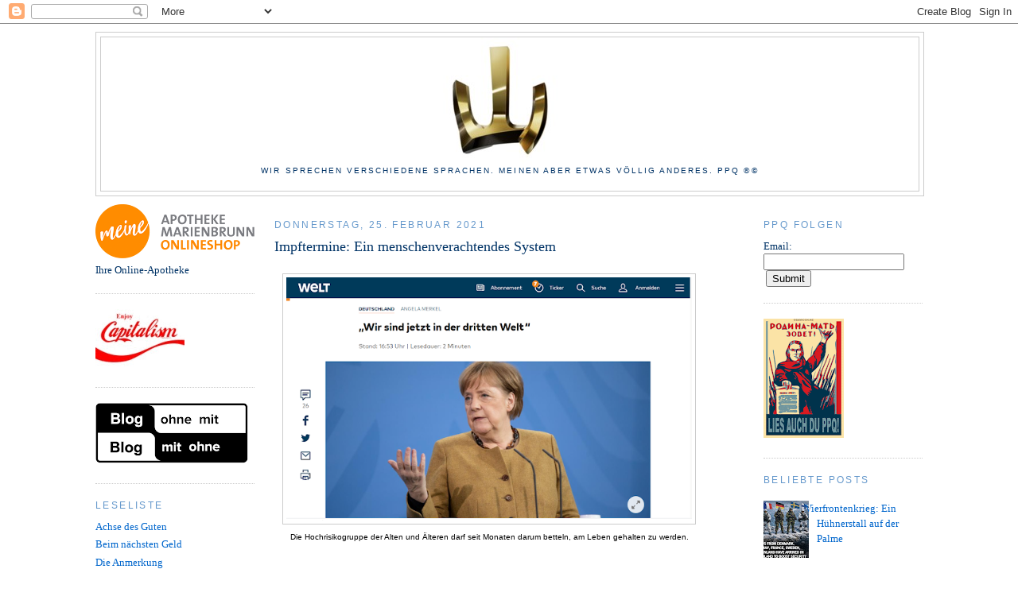

--- FILE ---
content_type: text/html; charset=UTF-8
request_url: https://www.politplatschquatsch.com/2021/02/impftermine-ein-menschenverachtendes.html?showComment=1614264554597
body_size: 23091
content:
<!DOCTYPE html>
<html dir='ltr' xmlns='http://www.w3.org/1999/xhtml' xmlns:b='http://www.google.com/2005/gml/b' xmlns:data='http://www.google.com/2005/gml/data' xmlns:expr='http://www.google.com/2005/gml/expr'>
<head>
<link href='https://www.blogger.com/static/v1/widgets/2944754296-widget_css_bundle.css' rel='stylesheet' type='text/css'/>
<link href='https://www.favicon-generator.de/images/icons/8c27a418-e5e9-4890-b7a4-8b55e8f0e18b-16.ico' rel='shortcut icon' type='image/ico'/>
<!-- Global site tag (gtag.js) - Google Analytics -->
<script async='async' src='https://www.googletagmanager.com/gtag/js?id=G-Z9ZM68G10P'></script>
<script>
  window.dataLayer = window.dataLayer || [];
  function gtag(){dataLayer.push(arguments);}
  gtag('js', new Date());

  gtag('config', 'G-Z9ZM68G10P');
</script>
<TITLE>PPQ - Nachrichten aus dem Notstandsgebiet - Angst Politik Kultur und Fröhlichkeit</TITLE>
<script src='https://apis.google.com/js/plusone.js' type='text/javascript'></script>
<meta content='qJR_gd2GWl-9NVaux8OQY1QTFV0N6LgQvZaEHxfr30M' name='google-site-verification'/>
<meta content='lOboDsvUXdZVdpViNCb6HBn88F9WYXwycHQf3qh5uHw' name='google-site-verification'/>
<meta content='eTWKKurzlj54xrMmWS2t' name='follow_it-verification-code'/>
<meta content='text/html; charset=UTF-8' http-equiv='Content-Type'/>
<meta content='blogger' name='generator'/>
<link href='https://www.politplatschquatsch.com/favicon.ico' rel='icon' type='image/x-icon'/>
<link href='https://www.politplatschquatsch.com/2021/02/impftermine-ein-menschenverachtendes.html' rel='canonical'/>
<link rel="alternate" type="application/atom+xml" title="PPQ - Atom" href="https://www.politplatschquatsch.com/feeds/posts/default" />
<link rel="alternate" type="application/rss+xml" title="PPQ - RSS" href="https://www.politplatschquatsch.com/feeds/posts/default?alt=rss" />
<link rel="service.post" type="application/atom+xml" title="PPQ - Atom" href="https://www.blogger.com/feeds/7480346370972853353/posts/default" />

<link rel="alternate" type="application/atom+xml" title="PPQ - Atom" href="https://www.politplatschquatsch.com/feeds/4268907119199770622/comments/default" />
<!--Can't find substitution for tag [blog.ieCssRetrofitLinks]-->
<link href='https://blogger.googleusercontent.com/img/b/R29vZ2xl/AVvXsEgcBSmvRepoD2FsLjnG9ZLJITNdhtnCiXKM2aGdXlfrPFpgYjWvpI9KnYffpmbCPZBrkldw30f6Ja7wAXSavR54TEV_MPRULKYpRR-M49HKh8V3qVoxm2SsToMyAjgEszBMIi4_GGKzDOB1/w640-h376/3.welt.png' rel='image_src'/>
<meta content='Die Vergabe von Impfterminen ist in Deutschland als Bittstellerprozess organisiert: Wer geimpft werden will, muss sich erst einmal unterwerfen' name='description'/>
<meta content='https://www.politplatschquatsch.com/2021/02/impftermine-ein-menschenverachtendes.html' property='og:url'/>
<meta content='Impftermine: Ein menschenverachtendes System' property='og:title'/>
<meta content='Die Vergabe von Impfterminen ist in Deutschland als Bittstellerprozess organisiert: Wer geimpft werden will, muss sich erst einmal unterwerfen' property='og:description'/>
<meta content='https://blogger.googleusercontent.com/img/b/R29vZ2xl/AVvXsEgcBSmvRepoD2FsLjnG9ZLJITNdhtnCiXKM2aGdXlfrPFpgYjWvpI9KnYffpmbCPZBrkldw30f6Ja7wAXSavR54TEV_MPRULKYpRR-M49HKh8V3qVoxm2SsToMyAjgEszBMIi4_GGKzDOB1/w1200-h630-p-k-no-nu/3.welt.png' property='og:image'/>
<title>PPQ: Impftermine: Ein menschenverachtendes System</title>
<style type='text/css'>@font-face{font-family:'Inconsolata';font-style:normal;font-weight:400;font-stretch:100%;font-display:swap;src:url(//fonts.gstatic.com/s/inconsolata/v37/QldgNThLqRwH-OJ1UHjlKENVzkWGVkL3GZQmAwLYxYWI2qfdm7Lpp4U8WRL2l3WdycuJDETf.woff2)format('woff2');unicode-range:U+0102-0103,U+0110-0111,U+0128-0129,U+0168-0169,U+01A0-01A1,U+01AF-01B0,U+0300-0301,U+0303-0304,U+0308-0309,U+0323,U+0329,U+1EA0-1EF9,U+20AB;}@font-face{font-family:'Inconsolata';font-style:normal;font-weight:400;font-stretch:100%;font-display:swap;src:url(//fonts.gstatic.com/s/inconsolata/v37/QldgNThLqRwH-OJ1UHjlKENVzkWGVkL3GZQmAwLYxYWI2qfdm7Lpp4U8WRP2l3WdycuJDETf.woff2)format('woff2');unicode-range:U+0100-02BA,U+02BD-02C5,U+02C7-02CC,U+02CE-02D7,U+02DD-02FF,U+0304,U+0308,U+0329,U+1D00-1DBF,U+1E00-1E9F,U+1EF2-1EFF,U+2020,U+20A0-20AB,U+20AD-20C0,U+2113,U+2C60-2C7F,U+A720-A7FF;}@font-face{font-family:'Inconsolata';font-style:normal;font-weight:400;font-stretch:100%;font-display:swap;src:url(//fonts.gstatic.com/s/inconsolata/v37/QldgNThLqRwH-OJ1UHjlKENVzkWGVkL3GZQmAwLYxYWI2qfdm7Lpp4U8WR32l3WdycuJDA.woff2)format('woff2');unicode-range:U+0000-00FF,U+0131,U+0152-0153,U+02BB-02BC,U+02C6,U+02DA,U+02DC,U+0304,U+0308,U+0329,U+2000-206F,U+20AC,U+2122,U+2191,U+2193,U+2212,U+2215,U+FEFF,U+FFFD;}</style>
<style id='page-skin-1' type='text/css'><!--
/*
-----------------------------------------------
Blogger Template Style
Name:     Minima
Designer: Douglas Bowman
URL:      www.stopdesign.com
Date:     26 Feb 2004
Updated by: Blogger Team
----------------------------------------------- */
/* Variable definitions
====================
<Variable name="bgcolor" description="Page Background Color"
type="color" default="#fff">
<Variable name="textcolor" description="Text Color"
type="color" default="#333">
<Variable name="linkcolor" description="Link Color"
type="color" default="#58a">
<Variable name="pagetitlecolor" description="Blog Title Color"
type="color" default="#666">
<Variable name="descriptioncolor" description="Blog Description Color"
type="color" default="#999">
<Variable name="titlecolor" description="Post Title Color"
type="color" default="#c60">
<Variable name="bordercolor" description="Border Color"
type="color" default="#ccc">
<Variable name="sidebarcolor" description="Sidebar Title Color"
type="color" default="#999">
<Variable name="sidebartextcolor" description="Sidebar Text Color"
type="color" default="#666">
<Variable name="visitedlinkcolor" description="Visited Link Color"
type="color" default="#999">
<Variable name="bodyfont" description="Text Font"
type="font" default="normal normal 100% Georgia, Serif">
<Variable name="headerfont" description="
Title Font"
type="font"
default="normal normal 78% 'Trebuchet MS',Trebuchet,Arial,Verdana,Sans-serif">
<Variable name="pagetitlefont" description="Blog Title Font"
type="font"
default="normal normal 200% Georgia, Serif">
<Variable name="descriptionfont" description="Blog Description Font"
type="font"
default="normal normal 78% 'Trebuchet MS', Trebuchet, Arial, Verdana, Sans-serif">
<Variable name="postfooterfont" description="Post Footer Font"
type="font"
default="normal normal 78% 'Trebuchet MS', Trebuchet, Arial, Verdana, Sans-serif">
<Variable name="startSide" description="Side where text starts in blog language"
type="automatic" default="left">
<Variable name="endSide" description="Side where text ends in blog language"
type="automatic" default="right">
*/
/* Use this with templates/template-twocol.html */
body {
background:#ffffff;
margin:0;
color:#000000;
font:x-small Georgia Serif;
font-size/* */:/**/small;
font-size: /**/small;
text-align: center;
}
a:link {
color:#0066CC;
text-decoration:none;
}
a:visited {
color:#9E9E9E;
text-decoration:none;
}
a:hover {
color:#003366;
text-decoration:underline;
}
a img {
border-width:0;
}
/* Header
-----------------------------------------------
*/
#header-wrapper {
width:1040px;
margin:0 auto 10px;
border:1px solid #cccccc;
}
#header-inner {
background-position: center;
margin-left: auto;
margin-right: auto;
}
#header {
margin: 5px;
border: 1px solid #cccccc;
text-align: center;
color:#000000;
}
#header h1 {
margin:5px 5px 0;
padding:15px 20px .25em;
line-height:1.2em;
text-transform:uppercase;
letter-spacing:.2em;
font: normal normal 280% Inconsolata;
}
#header a {
color:#000000;
text-decoration:none;
}
#header a:hover {
color:#000000;
}
#header .description {
margin:0 5px 5px;
padding:0 20px 15px;
max-width:1040px;
text-transform:uppercase;
letter-spacing:.2em;
line-height: 1.4em;
font: normal normal 78% Verdana, Geneva, sans-serif;
color: #003366;
}
#header img {
margin-left: auto;
margin-right: auto;
}
/* Outer-Wrapper
----------------------------------------------- */
#outer-wrapper {
width: 1040px;
margin:0 auto;
padding:10px;
text-align:left;
font: normal normal 100% Georgia, Serif;
}
#left-sidebar-wrapper {
width: 200px;
float: left;
word-wrap: break-word; /* fix for long text breaking sidebar float in IE */
overflow: hidden; /* fix for long non-text content breaking IE sidebar float */
}
#main-wrapper {
width: 540px;
margin-left: 25px;
float: left;
word-wrap: break-word; /* fix for long text breaking sidebar float in IE */
overflow: hidden;     /* fix for long non-text content breaking IE sidebar float */
}
#sidebar-wrapper {
width: 200px;
float: right;
word-wrap: break-word; /* fix for long text breaking sidebar float in IE */
overflow: hidden;      /* fix for long non-text content breaking IE sidebar float */
}
/* Headings
----------------------------------------------- */
h2 {
margin:1.5em 0 .75em;
font:normal normal 12px 'Trebuchet MS',Trebuchet,Arial,Verdana,Sans-serif;
line-height: 1.4em;
text-transform:uppercase;
letter-spacing:.2em;
color:#6699cc;
}
/* Posts
-----------------------------------------------
*/
h2.date-header {
margin:1.5em 0 .5em;
}
.post {
margin:.5em 0 1.5em;
border-bottom:1px dotted #cccccc;
padding-bottom:1.5em;
}
.post h3 {
margin:.25em 0 0;
padding:0 0 4px;
font-size:140%;
font-weight:normal;
line-height:1.4em;
color:#003366;
}
.post h3 a, .post h3 a:visited, .post h3 strong {
display:block;
text-decoration:none;
color:#003366;
font-weight:normal;
}
.post h3 strong, .post h3 a:hover {
color:#000000;
}
.post-body {
margin:0 0 .75em;
line-height:1.6em;
}
.post-body blockquote {
line-height:1.3em;
}
.post-footer {
margin: .75em 0;
color:#6699cc;
text-transform:uppercase;
letter-spacing:.1em;
font: normal normal 78% 'Trebuchet MS', Trebuchet, Arial, Verdana, Sans-serif;
line-height: 1.4em;
}
.comment-link {
margin-left:.6em;
}
.post img {
padding:4px;
border:1px solid #cccccc;
}
.post blockquote {
margin:1em 20px;
}
.post blockquote p {
margin:.75em 0;
}
/* Comments
----------------------------------------------- */
#comments h4 {
margin:1em 0;
font-weight: bold;
line-height: 1.4em;
text-transform:uppercase;
letter-spacing:.2em;
color: #6699cc;
}
#comments-block {
margin:1em 0 1.5em;
line-height:1.6em;
}
#comments-block .comment-author {
margin:.5em 0;
}
#comments-block .comment-body {
margin:.25em 0 0;
}
#comments-block .comment-footer {
margin:-.25em 0 2em;
line-height: 1.4em;
text-transform:uppercase;
letter-spacing:.1em;
}
#comments-block .comment-body p {
margin:0 0 .75em;
}
.deleted-comment {
font-style:italic;
color:gray;
}
#blog-pager-newer-link {
float: left;
}
#blog-pager-older-link {
float: right;
}
#blog-pager {
text-align: center;
}
.feed-links {
clear: both;
line-height: 2.5em;
}
/* Sidebar Content
----------------------------------------------- */
.sidebar {
color: #003366;
line-height: 1.5em;
}
.sidebar ul {
list-style:none;
margin:0 0 0;
padding:0 0 0;
}
.sidebar li {
margin:0;
padding-top:0;
padding-right:0;
padding-bottom:.25em;
padding-left:15px;
text-indent:-15px;
line-height:1.5em;
}
.sidebar .widget, .main .widget {
border-bottom:1px dotted #cccccc;
margin:0 0 1.5em;
padding:0 0 1.5em;
}
.main .Blog {
border-bottom-width: 0;
}
/* Profile
----------------------------------------------- */
.profile-img {
float: left;
margin-top: 0;
margin-right: 5px;
margin-bottom: 5px;
margin-left: 0;
padding: 4px;
border: 1px solid #cccccc;
}
.profile-data {
margin:0;
text-transform:uppercase;
letter-spacing:.1em;
font: normal normal 78% 'Trebuchet MS', Trebuchet, Arial, Verdana, Sans-serif;
color: #6699cc;
font-weight: bold;
line-height: 1.6em;
}
.profile-datablock {
margin:.5em 0 .5em;
}
.profile-textblock {
margin: 0.5em 0;
line-height: 1.6em;
}
.profile-link {
font: normal normal 78% 'Trebuchet MS', Trebuchet, Arial, Verdana, Sans-serif;
text-transform: uppercase;
letter-spacing: .1em;
}
/* Footer
----------------------------------------------- */
#footer {
width:1040px;
clear:both;
margin:0 auto;
padding-top:15px;
line-height: 1.6em;
text-transform:uppercase;
letter-spacing:.1em;
text-align: center;
}
#Blog2
{
visibility:hidden;
display:none !important;
}
--></style>
<meta content='google9669c28215fb749a.html' name='google-site-verification'/>
<script async='async' src='//pagead2.googlesyndication.com/pagead/js/adsbygoogle.js'></script>
<script async='async' data-ad-client='ca-pub-9917275269772027' src='https://pagead2.googlesyndication.com/pagead/js/adsbygoogle.js'></script>
<meta content='summary_large_image' name='twitter:card'/>
<meta content='qJR_gd2GWl-9NVaux8OQY1QTFV0N6LgQvZaEHxfr30M' name='google-site-verification'/>
<meta content='lOboDsvUXdZVdpViNCb6HBn88F9WYXwycHQf3qh5uHw' name='google-site-verification'/>
<script type='text/javascript'>
var gaJsHost = (("https:" == document.location.protocol) ? "https://ssl." : "https://www.");
document.write(unescape("%3Cscript src='" + gaJsHost + "google-analytics.com/ga.js' type='text/javascript'%3E%3C/script%3E"));
</script>
<script type='text/javascript'>
try {
var pageTracker = _gat._getTracker("UA-4023947-1");
pageTracker._trackPageview();
} catch(err) {}</script><link href='https://www.blogger.com/dyn-css/authorization.css?targetBlogID=7480346370972853353&amp;zx=9ca1831e-958e-48bb-adf0-a84d1d727da0' media='none' onload='if(media!=&#39;all&#39;)media=&#39;all&#39;' rel='stylesheet'/><noscript><link href='https://www.blogger.com/dyn-css/authorization.css?targetBlogID=7480346370972853353&amp;zx=9ca1831e-958e-48bb-adf0-a84d1d727da0' rel='stylesheet'/></noscript>
<meta name='google-adsense-platform-account' content='ca-host-pub-1556223355139109'/>
<meta name='google-adsense-platform-domain' content='blogspot.com'/>

<!-- data-ad-client=ca-pub-9917275269772027 -->

</head>
<body>
<div class='navbar section' id='navbar'><div class='widget Navbar' data-version='1' id='Navbar1'><script type="text/javascript">
    function setAttributeOnload(object, attribute, val) {
      if(window.addEventListener) {
        window.addEventListener('load',
          function(){ object[attribute] = val; }, false);
      } else {
        window.attachEvent('onload', function(){ object[attribute] = val; });
      }
    }
  </script>
<div id="navbar-iframe-container"></div>
<script type="text/javascript" src="https://apis.google.com/js/platform.js"></script>
<script type="text/javascript">
      gapi.load("gapi.iframes:gapi.iframes.style.bubble", function() {
        if (gapi.iframes && gapi.iframes.getContext) {
          gapi.iframes.getContext().openChild({
              url: 'https://www.blogger.com/navbar/7480346370972853353?po\x3d4268907119199770622\x26origin\x3dhttps://www.politplatschquatsch.com',
              where: document.getElementById("navbar-iframe-container"),
              id: "navbar-iframe"
          });
        }
      });
    </script><script type="text/javascript">
(function() {
var script = document.createElement('script');
script.type = 'text/javascript';
script.src = '//pagead2.googlesyndication.com/pagead/js/google_top_exp.js';
var head = document.getElementsByTagName('head')[0];
if (head) {
head.appendChild(script);
}})();
</script>
</div></div>
<div id='outer-wrapper'><div id='wrap2'>
<!-- skip links for text browsers -->
<span id='skiplinks' style='display:none;'>
<a href='#main'>skip to main </a> |
      <a href='#sidebar'>skip to sidebar</a>
</span>
<div id='header-wrapper'>
<div class='header section' id='header'><div class='widget Header' data-version='1' id='Header1'>
<div id='header-inner'>
<a href='https://www.politplatschquatsch.com/' style='display: block'>
<img alt='PPQ' height='162px; ' id='Header1_headerimg' src='https://blogger.googleusercontent.com/img/a/AVvXsEgRKHD8Jm2fyWPwZBLlry-ja4daED5FNcRolBVoz96NuGrr2XlvjH9ob7lGzjuYkk-O1XoT5JIaYx4wczaKF9ayv7lF29wIi2uJFj-vNDtyOZImx6Wbk6ziLk3OLKVzQYJNQGfhUQCamLI-S-YBS9ND0SPtksO72jLFtJGq3vPrnwEIbjYa1GIFSMrgqA=s1000' style='display: block' width='1000px; '/>
</a>
<div class='descriptionwrapper'>
<p class='description'><span>Wir sprechen verschiedene Sprachen. Meinen aber etwas völlig anderes.  
ppq &#174;&#169; </span></p>
</div>
</div>
</div></div>
</div>
<div id='content-wrapper'>
<div id='crosscol-wrapper' style='text-align:center'>
<div class='crosscol no-items section' id='crosscol'></div>
</div>
<div id='left-sidebar-wrapper'>
<div class='sidebar section' id='left-sidebar'><div class='widget Image' data-version='1' id='Image5'>
<div class='widget-content'>
<a href='https://www.apotheke-marienbrunn-leipzig.de'>
<img alt='' height='68' id='Image5_img' src='https://blogger.googleusercontent.com/img/a/AVvXsEgdQwa0KptgaMOaLe2P3Hqmg4ZiUBX2X49oAoWFZD2SvrOMfj7p2FmiecR-nO32onusYcB3y6yCdHNKt4pHi_wgsA83z3Y1bDWVw2Cl42eNJAs89gQZwajX3wEF4p9UDBt2U_PYRWqbwtyeBcrhMcfEdjR_CqJEWbOYqt0BBIOWTH7Mpno12hsbeFfm0z_F=s200' width='200'/>
</a>
<br/>
<span class='caption'>Ihre Online-Apotheke</span>
</div>
<div class='clear'></div>
</div><div class='widget Image' data-version='1' id='Image1'>
<div class='widget-content'>
<img alt='' height='73' id='Image1_img' src='https://blogger.googleusercontent.com/img/b/R29vZ2xl/AVvXsEgOlgFqcO8KOYW7m6LlTTJGN2ehcq9hkaChyTMkQHc7XALBILSrYShdizG_hWCqvU7yPl6r-sfBz6lhemaWxPvu21W2E0p_o5f13zYddeDJeH-jcoZclpxSr3g06l5B6vLOIVqkvNl6ml8/s220/EnjoyCapitalism.jpg' width='112'/>
<br/>
</div>
<div class='clear'></div>
</div><div class='widget Image' data-version='1' id='Image3'>
<div class='widget-content'>
<a href='http://ppq.li'>
<img alt='' height='76' id='Image3_img' src='https://blogger.googleusercontent.com/img/b/R29vZ2xl/AVvXsEjqSIOt8NJt6wvlZAkPezORjahmwbAc8RswNkiAZ5W6ejZLhyBgIT_YYcwFiuoJfsTnfjJY_1Zks2eW4NE0Nh6iwiThGE_OpXmDVIbayai4TGWKD8dspdtkXyrCDkcn7O85gZUrRgD2IwR2/s192/blog+ohne+rassismus+blog+ohne+courage.png' width='192'/>
</a>
<br/>
</div>
<div class='clear'></div>
</div><div class='widget LinkList' data-version='1' id='LinkList1'>
<h2>Leseliste</h2>
<div class='widget-content'>
<ul>
<li><a href='http://www.achgut.com'>Achse des Guten</a></li>
<li><a href='https://www.q-software-solutions.de/blog/'>Beim nächsten Geld</a></li>
<li><a href='https://die-anmerkung.blogspot.com/'>Die Anmerkung</a></li>
<li><a href='https://expatcircle.com/cms/de/'>Expatcircle</a></li>
<li><a href='https://blog.fefe.de/'>Fefes Blog</a></li>
<li><a href='http://www.geiernotizen.de/'>Geiernotizen</a></li>
<li><a href=' https://hfc-fussballwelt.yooco.de'>HFC-Fußballwelt</a></li>
<li><a href='http://lepenseur-lepenseur.blogspot.com/'>Le Penseur</a></li>
<li><a href='http://meyview.com/'>MeyView</a></li>
<li><a href='http://arbeitskreis-n.su/blog/'>NSU-Aufklärung</a></li>
<li><a href='https://parkenflughafenbrandenburg.de'>Parken Flughafen Brandenburg</a></li>
<li><a href='https://zettelsraum.blogspot.com/'>Zettels Raum</a></li>
</ul>
<div class='clear'></div>
</div>
</div><div class='widget Image' data-version='1' id='Image4'>
<div class='widget-content'>
<img alt='' height='54' id='Image4_img' src='https://blogger.googleusercontent.com/img/b/R29vZ2xl/AVvXsEjQifxAAYD1TRDX3n8FqxtDR4kq6mI80sNGvAAyED-sgcDKajktApJjQJlsTDZ0P-xp65INFM5nJScu61sDv3qrP2rdduOqwcK0kVRKkgnXY5LHskGibK_dnGtiloHG6jFxS3pdRPKOInE/s200/individual-i.gif' width='95'/>
<br/>
</div>
<div class='clear'></div>
</div></div>
</div>
<div id='main-wrapper'>
<div class='main section' id='main'><div class='widget Blog' data-version='1' id='Blog1'>
<div class='blog-posts hfeed'>

          <div class="date-outer">
        
<h2 class='date-header'><span>Donnerstag, 25. Februar 2021</span></h2>

          <div class="date-posts">
        
<div class='post-outer'>
<div class='post hentry uncustomized-post-template' itemprop='blogPost' itemscope='itemscope' itemtype='http://schema.org/BlogPosting'>
<meta content='https://blogger.googleusercontent.com/img/b/R29vZ2xl/AVvXsEgcBSmvRepoD2FsLjnG9ZLJITNdhtnCiXKM2aGdXlfrPFpgYjWvpI9KnYffpmbCPZBrkldw30f6Ja7wAXSavR54TEV_MPRULKYpRR-M49HKh8V3qVoxm2SsToMyAjgEszBMIi4_GGKzDOB1/w640-h376/3.welt.png' itemprop='image_url'/>
<meta content='7480346370972853353' itemprop='blogId'/>
<meta content='4268907119199770622' itemprop='postId'/>
<a name='4268907119199770622'></a>
<h3 class='post-title entry-title' itemprop='name'>
Impftermine: Ein menschenverachtendes System
</h3>
<div class='post-header'>
<div class='post-header-line-1'></div>
</div>
<div class='post-body entry-content' id='post-body-4268907119199770622' itemprop='articleBody'>
<p></p><table align="center" cellpadding="0" cellspacing="0" class="tr-caption-container" style="margin-left: auto; margin-right: auto;"><tbody><tr><td style="text-align: center;"><a href="https://blogger.googleusercontent.com/img/b/R29vZ2xl/AVvXsEgcBSmvRepoD2FsLjnG9ZLJITNdhtnCiXKM2aGdXlfrPFpgYjWvpI9KnYffpmbCPZBrkldw30f6Ja7wAXSavR54TEV_MPRULKYpRR-M49HKh8V3qVoxm2SsToMyAjgEszBMIi4_GGKzDOB1/s1460/3.welt.png" style="margin-left: auto; margin-right: auto;"><img border="0" data-original-height="858" data-original-width="1460" height="306" src="https://blogger.googleusercontent.com/img/b/R29vZ2xl/AVvXsEgcBSmvRepoD2FsLjnG9ZLJITNdhtnCiXKM2aGdXlfrPFpgYjWvpI9KnYffpmbCPZBrkldw30f6Ja7wAXSavR54TEV_MPRULKYpRR-M49HKh8V3qVoxm2SsToMyAjgEszBMIi4_GGKzDOB1/w640-h376/3.welt.png" width="510" /></a></td></tr><tr><td class="tr-caption" style="text-align: center;"><span style="font-size: x-small;"><span style="font-family: arial;">Die Hochrisikogruppe der Alten und Älteren darf seit Monaten darum betteln, am Leben gehalten zu werden.</span></span><br /></td></tr></tbody></table><br /><p></p><div dir="ltr"><span style="font-size: large;">S</span>ie haben den Krieg als Kinder überlebt, den goldenen Westen 
aufgebaut oder aber unter der blutigen Knute der Kommunisten für ihre Brüder und 
Schwesterinnen jenseits der Grenze die Reparationen an Russland mitbezahlt. 
Endlich wieder vereint, waren sie es, die das Europa der Klima-Enkel und 
Enkelinnen&nbsp;entwarfen und errichteten, freitags schulfrei, im Sommer auf die 
Balearen, überall dasselbe Geld und für alle genug davon, dass niemand frieren 
musste.&nbsp;</div><div dir="ltr"><div><br /></div><div><h3 style="text-align: left;">Strafe für die Aufbaugeneration</h3></div><div><br /></div>
<div><span style="font-size: large;">D</span>ann kam die Pandemie, der Volkswille manifestierte sich, zuerst die zu 
schützen, die das alles möglich gemacht&nbsp;hatten, den Wohlstand und die 
grenzenlose Solidarität, die Impfstoffentwicklung durch hochkapitalisierte und 
auf Rendite geeichte Privatfirmen und die Energiewende, die zumindest den 
klügeren deutschen Zahnärzten durch stabile Ausschüttungen der Sonne die 
Privatinsolvenz wegen ausbleibender Patienten ersparte. Die Alten zuerst beim 
Impfen und digitale Termine für die, den Bildschirm manchmal kaum noch erkennen 
können, das war die Parole. <img alt="" height="1" src="https://vg04.met.vgwort.de/na/7900a18c30ba4b6e8714a7550e2573b4" width="1" /> </div>
<div><br /></div>
<div><span style="font-size: large;">S</span>chnell war die Kassenärztliche Vereinigung, eine der führendsten deutschen 
High-Tech-Institutionen, dabei, eine Internetseite zu programmieren. Es war 
womöglich die erste, die jemals ein Arzt gestaltet hatte, denn abgesehen von den 
Kinderkrankheiten der ersten Monate, als die Seite überlastet zusammenbrach oder 
einfach so nicht zu erreichen war, ist sie zu einem wunderbaren Aushängeschild 
von Corona-Deutschland geworden: Umständlich, irrsinnig, widersprüchlich und 23 
von 24 Stunden am Tag unbenutzbar, markiert <a href="http://impfterminservice.de">impfterminservice.de</a> zweifellos den Höhe- 
und Tiefpunkt dessen, was die früher so viel beneidete Nation der Ingenieure, 
Techniker und&nbsp;Buchhalter in diesen Tagen auszeichnet.</div><div>&nbsp;</div><div><h3 style="text-align: left;">Kein Fehler im System </h3></div><div>&nbsp;</div><div><span style="font-size: large;"><div class="separator" style="clear: both; text-align: center;"><a href="https://blogger.googleusercontent.com/img/b/R29vZ2xl/AVvXsEi-0Wh4WG11uNRq-9Sf8lw6eSSW6QxAUs2HqaXPJpLdHemX_sEhW7_w5jy6p2dALmr8EUHObGzuA64CzKVwRmToY3YgawvOSGyUgWS1MmXe6f1jb9ZHEv6Z8Ec1M96ooNub5VSx7YCi1cYh/s780/impfen+marokko+deutschland.jpg" style="clear: left; float: left; margin-bottom: 1em; margin-right: 1em;"><img border="0" data-original-height="520" data-original-width="780" src="https://blogger.googleusercontent.com/img/b/R29vZ2xl/AVvXsEi-0Wh4WG11uNRq-9Sf8lw6eSSW6QxAUs2HqaXPJpLdHemX_sEhW7_w5jy6p2dALmr8EUHObGzuA64CzKVwRmToY3YgawvOSGyUgWS1MmXe6f1jb9ZHEv6Z8Ec1M96ooNub5VSx7YCi1cYh/s320/impfen+marokko+deutschland.jpg" width="320" /></a></div><br />D</span>och es ist kein Fehler im System, der hinter dem <a href="https://www.faz.net/aktuell/politik/inland/bitkom-kritisiert-chaos-bei-impftermin-vergabe-fuer-corona-impfung-17212330.html" rel="nofollow" target="_blank">Aufbau der Bundesanmeldeseite</a> steht, sondern die bittere Konsequenz eines Staatswesens, das seine Bürgerinnen und Bürger als zuallererst als Bittsteller begreift, denen bei Wohlverhalten "Privilegien" (Merkel) gewährt werden können. Impfterminservice.de führt das Prinzip zur Perfektion: Um die vorgeschriebene Prüfung der eigenen Impfberechtigung absolvieren zu dürfen, müssen impfwillige Senioren zuallererst einen Augenblick abpassen, an dem in ihrer Region Impfdosen vorrätig sind. Dann, und nur dann, gelangen sie auf eine Seite, die verrät, welche Voraussetzungen der Impfwillige mitbringen muss, um eine staatliche Impfberechtigung zu erhalten.</div><div>&nbsp;</div><div><span style="font-size: large;">D</span>ort sind nun weitere Prüfungen zu bestehen, Gegner zu besiegen und&nbsp; Schikanen zu überwinden, um ins nächste Level vorzudringen: Impfwillige, die impfberechtigt sind, erhalten einen Code. Der muss binnen einer kurzen Frist in ein Kästchen eingetragen werden. Ist das gelungen, wird ein zweiter Code zugesendet, der nun&nbsp; in den inneren Bereich des Endgegners führt. Der kann nur besiegt werden, wenn es gelingt, binnen von neun Minuten eine Anzahl von Fragen zu beantworten, mit denen die Impfbehörde nicht nur den körperlichen, sondern auch den geistigen Grundzustand des Impfbettlers feststellen will. <br /></div><div><br /></div><div><span style="font-size: large;">O</span>hne Zugang zu einem Rechner oder einem Smartphone keine bestandene Prüfung und kein Termin, nicht diese Woche, nicht nächste, nicht nächsten Monat und nicht nächstes Jahr. Während sich in den Tiefkühllagern die Impfstofflieferungen stauen, stauen sich vor den Rechnern und an der Hotline Rentnerinnen und Rentner, die um Impfung flehen. Meist vergebens, denn das die hochkomplizierte Machtmechanik zeigt ihre Verachtung für die, die auf sie angewiesen sind, mit kalter Ablehnung: "Zur Zeit sind in Ihrer Region keine Impftermine verfügbar", heißt es kurz und bündig, obwohl von bisher gelieferten 8,5 Millionen Impfdosen derzeit mehr als drei Millionen unberührt in Regierungskühlschränken stehen.</div><div>&nbsp;</div><div><h3 style="text-align: left;">Die Machtfrage ist geklärt </h3></div><div>&nbsp;</div><div><span style="font-size: large;">D</span>ie Zeit läuft der größten Impfkampagne aller Zeiten davon. Doch die Machtfrage ist geklärt. Wer in Deutschland geimpft werden will, muss erst einmal einem Prozess unterwerfen, der ihn vom souveränen Bürger in einen Bittsteller bei Hofe verwandelt. Bis zu 50 Mal, so hat die FAZ gezählt, sind Hochbetragte und ihre in der Not helfenden Familien im Durchschnitt gezwungen, sich vor der Impfterminseite in den virtuellen Staub zu werfen, ehe es ihnen gelingt, einen Termin zu erhalten. Wer dazu nicht bereit ist, auf den wartet zumindest nach den Vorhersagen der besten Epidemologen Deutschlands, unausweichlich der Tod durch die umsichgreifende Mutante.&nbsp;</div><div><br /></div><div><h3 style="text-align: left;">Bewusst eingebaute Engstelle</h3></div><div><br /></div><div><span style="font-size: large;">D</span>ie sichtlich absichtlich eingebaute Engstelle im Impfsystem diszipliniert, sie unterwirft und reguliert. Schon heute müssten täglich 525.000 Impfdosen verabreicht werden, um bis zu Angela Merkels mystischem Datum "Ende des Sommers" 70 Prozent der Bevölkerung zu impfen. Die meisten Impfungen gelangen allerdings bisher am 12. Februar und der Bestwert lag bei bescheidenen 157.000. Bundesweit gähnen die gewaltigen Impfzentren leer. Doch je rarer die Ware, desto begehrter, deshalb auch die künstliche Verknappung und die Vergabe der Vakzine als behördlicher Gnadenbeweis an Menschen, die sich auf dem Weg der Bewerbung als würdig erwiesen haben.<br /></div><div>&nbsp;</div><div><span style="font-size: large;">W</span>enigstens der Nachschub an Erklärungen für das Geschehen, das jeden einzelnen weiteren Tag zwischen 400 und 1.000 Menschen das Leben kostet, versiegt nicht: Israel impft schneller, weil weniger Datenschutz. Bahrein impft schneller, weil Despotischer. Die Seychellen impfen schneller, weil viel kleiner. Die USA impfen schneller, weil viel, viel größer. Die USA impfen auch schneller, weil Biden. Großbritannien dagegen impft schneller, weil impfstoffnationalistischer. Und Marokko schneller weil nicht so demokratisch.</div></div>
<br/><iframe align='right' allowTransparency='true' frameborder='0' scrolling='no' src='https://www.facebook.com/plugins/like.php?href=https://www.politplatschquatsch.com/2021/02/impftermine-ein-menschenverachtendes.html&layout=button_count&show_faces=false&width=180&action=like&font=arial&colorscheme=light' style='border:none; overflow:hidden; width:180px; height:30px;'></iframe>
<div style='clear: both;'></div>
</div>
<div class='post-footer'>
<div class='post-footer-line post-footer-line-1'>
<span class='post-author vcard'>
Eingestellt von
<span class='fn' itemprop='author' itemscope='itemscope' itemtype='http://schema.org/Person'>
<meta content='https://www.blogger.com/profile/03629095030796924122' itemprop='url'/>
<a class='g-profile' href='https://www.blogger.com/profile/03629095030796924122' rel='author' title='author profile'>
<span itemprop='name'>ppq</span>
</a>
</span>
</span>
<span class='post-timestamp'>
</span>
<span class='reaction-buttons'>
</span>
<span class='post-comment-link'>
</span>
<span class='post-backlinks post-comment-link'>
</span>
<span class='post-icons'>
<span class='item-action'>
<a href='https://www.blogger.com/email-post/7480346370972853353/4268907119199770622' title='Post per E-Mail senden'>
<img alt='' class='icon-action' height='13' src='https://resources.blogblog.com/img/icon18_email.gif' width='18'/>
</a>
</span>
<span class='item-control blog-admin pid-188924868'>
<a href='https://www.blogger.com/post-edit.g?blogID=7480346370972853353&postID=4268907119199770622&from=pencil' title='Post bearbeiten'>
<img alt='' class='icon-action' height='18' src='https://resources.blogblog.com/img/icon18_edit_allbkg.gif' width='18'/>
</a>
</span>
</span>
<div class='post-share-buttons goog-inline-block'>
<a class='goog-inline-block share-button sb-email' href='https://www.blogger.com/share-post.g?blogID=7480346370972853353&postID=4268907119199770622&target=email' target='_blank' title='Diesen Post per E-Mail versenden'><span class='share-button-link-text'>Diesen Post per E-Mail versenden</span></a><a class='goog-inline-block share-button sb-blog' href='https://www.blogger.com/share-post.g?blogID=7480346370972853353&postID=4268907119199770622&target=blog' onclick='window.open(this.href, "_blank", "height=270,width=475"); return false;' target='_blank' title='BlogThis!'><span class='share-button-link-text'>BlogThis!</span></a><a class='goog-inline-block share-button sb-twitter' href='https://www.blogger.com/share-post.g?blogID=7480346370972853353&postID=4268907119199770622&target=twitter' target='_blank' title='Auf X teilen'><span class='share-button-link-text'>Auf X teilen</span></a><a class='goog-inline-block share-button sb-facebook' href='https://www.blogger.com/share-post.g?blogID=7480346370972853353&postID=4268907119199770622&target=facebook' onclick='window.open(this.href, "_blank", "height=430,width=640"); return false;' target='_blank' title='In Facebook freigeben'><span class='share-button-link-text'>In Facebook freigeben</span></a><a class='goog-inline-block share-button sb-pinterest' href='https://www.blogger.com/share-post.g?blogID=7480346370972853353&postID=4268907119199770622&target=pinterest' target='_blank' title='Auf Pinterest teilen'><span class='share-button-link-text'>Auf Pinterest teilen</span></a>
</div>
</div>
<div class='post-footer-line post-footer-line-2'>
<span class='post-labels'>
</span>
</div>
<div class='post-footer-line post-footer-line-3'>
<span class='post-location'>
</span>
</div>
</div>
</div>
<div class='comments' id='comments'>
<a name='comments'></a>
<h4>8 Kommentare:</h4>
<div id='Blog1_comments-block-wrapper'>
<dl class='avatar-comment-indent' id='comments-block'>
<dt class='comment-author ' id='c7535423217985464717'>
<a name='c7535423217985464717'></a>
<div class="avatar-image-container avatar-stock"><span dir="ltr"><img src="//resources.blogblog.com/img/blank.gif" width="35" height="35" alt="" title="Anonym">

</span></div>
Anonym
hat gesagt&#8230;
</dt>
<dd class='comment-body' id='Blog1_cmt-7535423217985464717'>
<p>
... und weil es die Dolmetscherin verpennt hat, für die Beitrittskandidaten Impfstoff mitzubestellen, musste Serbien bei Russen und Chinesen einkaufen. <br /><br />Hatten die ein Glück!
</p>
</dd>
<dd class='comment-footer'>
<span class='comment-timestamp'>
<a href='https://www.politplatschquatsch.com/2021/02/impftermine-ein-menschenverachtendes.html?showComment=1614240582566#c7535423217985464717' title='comment permalink'>
Februar 25, 2021
</a>
<span class='item-control blog-admin pid-1426348121'>
<a class='comment-delete' href='https://www.blogger.com/comment/delete/7480346370972853353/7535423217985464717' title='Kommentar löschen'>
<img src='https://resources.blogblog.com/img/icon_delete13.gif'/>
</a>
</span>
</span>
</dd>
<dt class='comment-author ' id='c9200370400412152929'>
<a name='c9200370400412152929'></a>
<div class="avatar-image-container avatar-stock"><span dir="ltr"><img src="//resources.blogblog.com/img/blank.gif" width="35" height="35" alt="" title="Gerry">

</span></div>
Gerry
hat gesagt&#8230;
</dt>
<dd class='comment-body' id='Blog1_cmt-9200370400412152929'>
<p>
Kafkaesk das Ganze. Nach dem zu Gemüte führen des Artikels (danke ppq) hatte ich ziemlich eindrücklich einen Mittelfinger vor Augen, so einen richtig dicken, behaarten Wurstfinger. 
</p>
</dd>
<dd class='comment-footer'>
<span class='comment-timestamp'>
<a href='https://www.politplatschquatsch.com/2021/02/impftermine-ein-menschenverachtendes.html?showComment=1614244163086#c9200370400412152929' title='comment permalink'>
Februar 25, 2021
</a>
<span class='item-control blog-admin pid-1426348121'>
<a class='comment-delete' href='https://www.blogger.com/comment/delete/7480346370972853353/9200370400412152929' title='Kommentar löschen'>
<img src='https://resources.blogblog.com/img/icon_delete13.gif'/>
</a>
</span>
</span>
</dd>
<dt class='comment-author blog-author' id='c5517898988622044405'>
<a name='c5517898988622044405'></a>
<div class="avatar-image-container vcard"><span dir="ltr"><a href="https://www.blogger.com/profile/03629095030796924122" target="" rel="nofollow" onclick="" class="avatar-hovercard" id="av-5517898988622044405-03629095030796924122"><img src="https://resources.blogblog.com/img/blank.gif" width="35" height="35" class="delayLoad" style="display: none;" longdesc="//blogger.googleusercontent.com/img/b/R29vZ2xl/AVvXsEjgKBQZslshBFlulTjypmpWBnqH-WRg5y_FX6hurc-ezD6wizr5upIHrO7VvD5ars20LaY0JTTrQBUP_jARwpytrBNyyPNALqnOQgF5Ov1CVjVP8p0ZZWK3MN_907ZmPQ/s45-c/ppq+logo+forke+icon+Dreizack.jpg" alt="" title="ppq">

<noscript><img src="//blogger.googleusercontent.com/img/b/R29vZ2xl/AVvXsEjgKBQZslshBFlulTjypmpWBnqH-WRg5y_FX6hurc-ezD6wizr5upIHrO7VvD5ars20LaY0JTTrQBUP_jARwpytrBNyyPNALqnOQgF5Ov1CVjVP8p0ZZWK3MN_907ZmPQ/s45-c/ppq+logo+forke+icon+Dreizack.jpg" width="35" height="35" class="photo" alt=""></noscript></a></span></div>
<a href='https://www.blogger.com/profile/03629095030796924122'>ppq</a>
hat gesagt&#8230;
</dt>
<dd class='comment-body' id='Blog1_cmt-5517898988622044405'>
<p>
wie meinst du das? als verwarnung für den bösartigen artikel? stimmt irgendetwas faktisch nicht da dran? das ist ja alles kein spaß mehr inzwischen und es macht auch keinen
</p>
</dd>
<dd class='comment-footer'>
<span class='comment-timestamp'>
<a href='https://www.politplatschquatsch.com/2021/02/impftermine-ein-menschenverachtendes.html?showComment=1614247123617#c5517898988622044405' title='comment permalink'>
Februar 25, 2021
</a>
<span class='item-control blog-admin pid-188924868'>
<a class='comment-delete' href='https://www.blogger.com/comment/delete/7480346370972853353/5517898988622044405' title='Kommentar löschen'>
<img src='https://resources.blogblog.com/img/icon_delete13.gif'/>
</a>
</span>
</span>
</dd>
<dt class='comment-author ' id='c3013595226644735882'>
<a name='c3013595226644735882'></a>
<div class="avatar-image-container avatar-stock"><span dir="ltr"><img src="//resources.blogblog.com/img/blank.gif" width="35" height="35" alt="" title="Gerry">

</span></div>
Gerry
hat gesagt&#8230;
</dt>
<dd class='comment-body' id='Blog1_cmt-3013595226644735882'>
<p>
Och nur spontan gegenüber dem aktuellen Geschehen; als Reaktion auf den Inhalt, nicht @ppq. Niemals. Manchmal frage ich mich: wer ist das hinter diesen Blog, der regelmässig wie ein Uhrwerk diese genialen Texte verfasst, ich würde ihn mal gerne kennen lernen. :) 
</p>
</dd>
<dd class='comment-footer'>
<span class='comment-timestamp'>
<a href='https://www.politplatschquatsch.com/2021/02/impftermine-ein-menschenverachtendes.html?showComment=1614248242432#c3013595226644735882' title='comment permalink'>
Februar 25, 2021
</a>
<span class='item-control blog-admin pid-1426348121'>
<a class='comment-delete' href='https://www.blogger.com/comment/delete/7480346370972853353/3013595226644735882' title='Kommentar löschen'>
<img src='https://resources.blogblog.com/img/icon_delete13.gif'/>
</a>
</span>
</span>
</dd>
<dt class='comment-author ' id='c7021734954286966513'>
<a name='c7021734954286966513'></a>
<div class="avatar-image-container avatar-stock"><span dir="ltr"><img src="//resources.blogblog.com/img/blank.gif" width="35" height="35" alt="" title="Anonym">

</span></div>
Anonym
hat gesagt&#8230;
</dt>
<dd class='comment-body' id='Blog1_cmt-7021734954286966513'>
<p>
@gerry wir sind hier alles chinesische KIs, wie 99% aller autoren im internet. erwarte nicht zuviel. keiner kann jeden tag so einen text schreiben oder gar zwei, die &#39;tippfehler&#39; gelegentlich erhöhen bloß die authentizität
</p>
</dd>
<dd class='comment-footer'>
<span class='comment-timestamp'>
<a href='https://www.politplatschquatsch.com/2021/02/impftermine-ein-menschenverachtendes.html?showComment=1614251335162#c7021734954286966513' title='comment permalink'>
Februar 25, 2021
</a>
<span class='item-control blog-admin pid-1426348121'>
<a class='comment-delete' href='https://www.blogger.com/comment/delete/7480346370972853353/7021734954286966513' title='Kommentar löschen'>
<img src='https://resources.blogblog.com/img/icon_delete13.gif'/>
</a>
</span>
</span>
</dd>
<dt class='comment-author blog-author' id='c8167676696470954340'>
<a name='c8167676696470954340'></a>
<div class="avatar-image-container vcard"><span dir="ltr"><a href="https://www.blogger.com/profile/03629095030796924122" target="" rel="nofollow" onclick="" class="avatar-hovercard" id="av-8167676696470954340-03629095030796924122"><img src="https://resources.blogblog.com/img/blank.gif" width="35" height="35" class="delayLoad" style="display: none;" longdesc="//blogger.googleusercontent.com/img/b/R29vZ2xl/AVvXsEjgKBQZslshBFlulTjypmpWBnqH-WRg5y_FX6hurc-ezD6wizr5upIHrO7VvD5ars20LaY0JTTrQBUP_jARwpytrBNyyPNALqnOQgF5Ov1CVjVP8p0ZZWK3MN_907ZmPQ/s45-c/ppq+logo+forke+icon+Dreizack.jpg" alt="" title="ppq">

<noscript><img src="//blogger.googleusercontent.com/img/b/R29vZ2xl/AVvXsEjgKBQZslshBFlulTjypmpWBnqH-WRg5y_FX6hurc-ezD6wizr5upIHrO7VvD5ars20LaY0JTTrQBUP_jARwpytrBNyyPNALqnOQgF5Ov1CVjVP8p0ZZWK3MN_907ZmPQ/s45-c/ppq+logo+forke+icon+Dreizack.jpg" width="35" height="35" class="photo" alt=""></noscript></a></span></div>
<a href='https://www.blogger.com/profile/03629095030796924122'>ppq</a>
hat gesagt&#8230;
</dt>
<dd class='comment-body' id='Blog1_cmt-8167676696470954340'>
<p>
die tippfehler, wir sagen &quot;druckfehler&quot;, entstehen, weil die indischen autoren mit den westlichen tastaturen fremdeln
</p>
</dd>
<dd class='comment-footer'>
<span class='comment-timestamp'>
<a href='https://www.politplatschquatsch.com/2021/02/impftermine-ein-menschenverachtendes.html?showComment=1614262841947#c8167676696470954340' title='comment permalink'>
Februar 25, 2021
</a>
<span class='item-control blog-admin pid-188924868'>
<a class='comment-delete' href='https://www.blogger.com/comment/delete/7480346370972853353/8167676696470954340' title='Kommentar löschen'>
<img src='https://resources.blogblog.com/img/icon_delete13.gif'/>
</a>
</span>
</span>
</dd>
<dt class='comment-author ' id='c8465438025710052614'>
<a name='c8465438025710052614'></a>
<div class="avatar-image-container avatar-stock"><span dir="ltr"><img src="//resources.blogblog.com/img/blank.gif" width="35" height="35" alt="" title="Anonym">

</span></div>
Anonym
hat gesagt&#8230;
</dt>
<dd class='comment-body' id='Blog1_cmt-8465438025710052614'>
<p>
Kafkaesk das Ganze ----<br /><br />Als Georg Samstag eines Morgens aus unruhigen Träumen erwachte ...<br /><br />Ja, auch meinereiner muß zunehmend in die sauren Benzodiazepine beißen. Früher einmal in vier Monden, wenn es viel war. Unbewegt ist meine Seele und hell wie das Gebirge am Vormittag - das war einmal! <br /><br />Halbgott in Weiß 
</p>
</dd>
<dd class='comment-footer'>
<span class='comment-timestamp'>
<a href='https://www.politplatschquatsch.com/2021/02/impftermine-ein-menschenverachtendes.html?showComment=1614263953545#c8465438025710052614' title='comment permalink'>
Februar 25, 2021
</a>
<span class='item-control blog-admin pid-1426348121'>
<a class='comment-delete' href='https://www.blogger.com/comment/delete/7480346370972853353/8465438025710052614' title='Kommentar löschen'>
<img src='https://resources.blogblog.com/img/icon_delete13.gif'/>
</a>
</span>
</span>
</dd>
<dt class='comment-author ' id='c5906540145793215321'>
<a name='c5906540145793215321'></a>
<div class="avatar-image-container avatar-stock"><span dir="ltr"><img src="//resources.blogblog.com/img/blank.gif" width="35" height="35" alt="" title="Jodel">

</span></div>
Jodel
hat gesagt&#8230;
</dt>
<dd class='comment-body' id='Blog1_cmt-5906540145793215321'>
<p>
Wie sagte der Ranger in der Schuh des Manitu schon 2001, die heutige Situation perfekt voraussehend: &quot;Ich bin mit der Gesamtsituation unzufrieden&quot;.
</p>
</dd>
<dd class='comment-footer'>
<span class='comment-timestamp'>
<a href='https://www.politplatschquatsch.com/2021/02/impftermine-ein-menschenverachtendes.html?showComment=1614264554597#c5906540145793215321' title='comment permalink'>
Februar 25, 2021
</a>
<span class='item-control blog-admin pid-1426348121'>
<a class='comment-delete' href='https://www.blogger.com/comment/delete/7480346370972853353/5906540145793215321' title='Kommentar löschen'>
<img src='https://resources.blogblog.com/img/icon_delete13.gif'/>
</a>
</span>
</span>
</dd>
</dl>
</div>
<p class='comment-footer'>
<a href='https://www.blogger.com/comment/fullpage/post/7480346370972853353/4268907119199770622' onclick=''>Kommentar veröffentlichen</a>
</p>
<div id='backlinks-container'>
<div id='Blog1_backlinks-container'>
</div>
</div>
</div>
</div>

        </div></div>
      
</div>
<div class='blog-pager' id='blog-pager'>
<span id='blog-pager-newer-link'>
<a class='blog-pager-newer-link' href='https://www.politplatschquatsch.com/2021/02/mit-dem-pfund-wuchern-ist-das-nun-die.html' id='Blog1_blog-pager-newer-link' title='Neuerer Post'>Neuerer Post</a>
</span>
<span id='blog-pager-older-link'>
<a class='blog-pager-older-link' href='https://www.politplatschquatsch.com/2021/02/pandemiejoker-aus-oberzier.html' id='Blog1_blog-pager-older-link' title='Älterer Post'>Älterer Post</a>
</span>
<a class='home-link' href='https://www.politplatschquatsch.com/'>Startseite</a>
</div>
<div class='clear'></div>
<div class='post-feeds'>
<div class='feed-links'>
Abonnieren
<a class='feed-link' href='https://www.politplatschquatsch.com/feeds/4268907119199770622/comments/default' target='_blank' type='application/atom+xml'>Kommentare zum Post (Atom)</a>
</div>
</div>
</div></div>
</div>
<div id='sidebar-wrapper'>
<div class='sidebar section' id='sidebar'><div class='widget HTML' data-version='1' id='HTML5'>
<h2 class='title'>PPQ folgen</h2>
<div class='widget-content'>
<form action="https://api.follow.it/subscription-form/[base64]/8" method="post">  

Email: <input type="text" name="email" /><br />
&#65279;&#65279;&#65279; <input type="submit" value="Submit" />
&#65279;&#65279;</form>
</div>
<div class='clear'></div>
</div><div class='widget Image' data-version='1' id='Image2'>
<div class='widget-content'>
<img alt='' height='150' id='Image2_img' src='https://blogger.googleusercontent.com/img/b/R29vZ2xl/AVvXsEgJKlJI0aF-jCnQQCzepoc5mNfZy9LS-b8I2JsAdY8bDC9PoSizPv0_0fD3d0r0_gmXIWg8d01SUWKyI3xB-K6oHeZQqkyMr3MHSEKMqiy5W4-bj7Q0nAsxGv3Psog8UYEkb1SzPMN0x58/s150/lies-auch-du-ppq.gif' width='101'/>
<br/>
</div>
<div class='clear'></div>
</div><div class='widget PopularPosts' data-version='1' id='PopularPosts1'>
<h2>Beliebte Posts</h2>
<div class='widget-content popular-posts'>
<ul>
<li>
<div class='item-thumbnail-only'>
<div class='item-thumbnail'>
<a href='https://www.politplatschquatsch.com/2026/01/vierfrontenkrieg-ein-huhnerstall-auf.html' target='_blank'>
<img alt='' border='0' src='https://blogger.googleusercontent.com/img/b/R29vZ2xl/AVvXsEg5olfMXDb2Mk5JKpv2PM6jwEKdEmIwYVFybJNem6hKXtWNt5-EWVPXJ0Isz8Gr58ZulPFl8Iyw2UaIH823Ur2bYf01_y8kkklZhWwcGu1Z7Av1sha-Bv80X3J2i-1OPiaezJVgdMhy7uX2cLmgDDILzJbd3vdrqHvcZKWAoJ161QQIume6YNRhR0m_jFgA/w72-h72-p-k-no-nu/troops%20european%20greenland.jpg'/>
</a>
</div>
<div class='item-title'><a href='https://www.politplatschquatsch.com/2026/01/vierfrontenkrieg-ein-huhnerstall-auf.html'>Vierfrontenkrieg: Ein Hühnerstall auf der Palme </a></div>
</div>
<div style='clear: both;'></div>
</li>
<li>
<div class='item-thumbnail-only'>
<div class='item-thumbnail'>
<a href='https://www.politplatschquatsch.com/2026/01/genosse-gunther-der-stimmungsmacher.html' target='_blank'>
<img alt='' border='0' src='https://blogger.googleusercontent.com/img/b/R29vZ2xl/AVvXsEhontXhLXvxhbLeBiIR3EBmyZO3eDQwr9lXTokYDcsZWvUMYckDN4j3GZtuGHU64VHsaJuXF_4dqVuouL4b6uUw7H66ohQ1RNEVojUBBjWAOYrQLKEucaYap6o7iWMZDIBMLZ6zg1_9zECO5l5nEBIN8ulcD3V361erbLIY-NcRH3FEkdaaAuvX6PYHaXRr/w72-h72-p-k-no-nu/g%C3%BCnther%20meinungsfreiheit.jpg'/>
</a>
</div>
<div class='item-title'><a href='https://www.politplatschquatsch.com/2026/01/genosse-gunther-der-stimmungsmacher.html'>Genosse Günther: Der Stimmungsmacher</a></div>
</div>
<div style='clear: both;'></div>
</li>
<li>
<div class='item-thumbnail-only'>
<div class='item-thumbnail'>
<a href='https://www.politplatschquatsch.com/2026/01/solidarische-erbsteuer-lieber-sterben.html' target='_blank'>
<img alt='' border='0' src='https://blogger.googleusercontent.com/img/b/R29vZ2xl/AVvXsEhVqwE5nkzylrY6veoz1WIE5vUIRDoGj2u9Q65hp3epEZPJiQo9-kBLSkAOwDvCUJ0xeb_EwGJf8EszO9rvlSWZA2m__zC7FB2IJ61LSNu1Srj26o8wbPydZlk8-rc_LS8caQTQt4uxiiaYN1HlSiymXR429jzvLy8FBYZ86MMrLotzaF8R7DzkZ-2FSBuv/w72-h72-p-k-no-nu/erbschaftssteuer%207%20milliarden.jpg'/>
</a>
</div>
<div class='item-title'><a href='https://www.politplatschquatsch.com/2026/01/solidarische-erbsteuer-lieber-sterben.html'>Solidarische Erbausfallsteuer: Lieber sterben als Erben</a></div>
</div>
<div style='clear: both;'></div>
</li>
<li>
<div class='item-thumbnail-only'>
<div class='item-thumbnail'>
<a href='https://www.politplatschquatsch.com/2026/01/letzte-generation-spd-mit-anlauf-in-den.html' target='_blank'>
<img alt='' border='0' src='https://blogger.googleusercontent.com/img/b/R29vZ2xl/AVvXsEgEaSqHnZRIwq7-xiMwVmeyZZSKaOBNfoI5O6Z3Oa8K1Lmy5ViKpMc_uUWRomxI6xqZY38NyjcWhc8d7Ovs9scQWXRs3e9lx0PMO9Z_Zct9d7p2uO_q287VxkKiZNKRGJwRjl239ANzM3Cp4HYQRdhDGCpTZgREKwWT1MKmv_fHQuBpp7Hwrg48CcQ0wzY5/w72-h72-p-k-no-nu/wir%20besteuern%20deine%20rente%20spd.jpg'/>
</a>
</div>
<div class='item-title'><a href='https://www.politplatschquatsch.com/2026/01/letzte-generation-spd-mit-anlauf-in-den.html'>Letzte Generation SPD: Mit Anlauf in den Untergang</a></div>
</div>
<div style='clear: both;'></div>
</li>
<li>
<div class='item-thumbnail-only'>
<div class='item-thumbnail'>
<a href='https://www.politplatschquatsch.com/2026/01/sondervermogen-stimmungsmache-vom.html' target='_blank'>
<img alt='' border='0' src='https://blogger.googleusercontent.com/img/b/R29vZ2xl/AVvXsEhLWJfdpoUItperO0uVzB_wLY9g2HGM3ngJboGJkqmJkMuCazUt-iE1x7cFaCqGvLz4N9N_VV7PhvQB6vb9eZIROELOkcudql9ZwqlR6pJCMhswUX5Ps0pY9azUV-DFBVHYdwX1ueQ82-3nJjymmzi0MZM5i_bgJspeyfOHkeqQVvNK2u8r98dYCgYZshq5/w72-h72-p-k-no-nu/sonderverm%C3%B6gen%20grafik%20unwort%20des%20jahres.jpg'/>
</a>
</div>
<div class='item-title'><a href='https://www.politplatschquatsch.com/2026/01/sondervermogen-stimmungsmache-vom.html'>"Sondervermögen": Stimmungsmache vom Sprachgericht</a></div>
</div>
<div style='clear: both;'></div>
</li>
</ul>
<div class='clear'></div>
</div>
</div><div class='widget HTML' data-version='1' id='HTML4'>
<div class='widget-content'>
<form action="https://api.follow.it/subscription-form/[base64]/8" method="post"></form>
</div>
<div class='clear'></div>
</div><div class='widget Image' data-version='1' id='Image6'>
<div class='widget-content'>
<a href='https://follow.it/politplatschquatsch?action=followPub'>
<img alt='' height='36' id='Image6_img' src='https://blogger.googleusercontent.com/img/b/R29vZ2xl/AVvXsEj8-K6qaCuU-uM543iVnHDGQ0Rj2V7ytdIORLHGb0SzueQseckWik8K3i5EVrOhXkCLDVofhyAmg4AX9AXKQkYH4SYKPh9Yp5Yaw7u2vUp4UeE8w9QvZFoCKyGqUno5qIBUxVNuxQZIyl9n/s200/14.png' width='200'/>
</a>
<br/>
<span class='caption'>Follow</span>
</div>
<div class='clear'></div>
</div><div class='widget BlogArchive' data-version='1' id='BlogArchive1'>
<h2>Archiv</h2>
<div class='widget-content'>
<div id='ArchiveList'>
<div id='BlogArchive1_ArchiveList'>
<ul class='hierarchy'>
<li class='archivedate collapsed'>
<a class='toggle' href='javascript:void(0)'>
<span class='zippy'>

        &#9658;&#160;
      
</span>
</a>
<a class='post-count-link' href='https://www.politplatschquatsch.com/2026/'>
2026
</a>
<span class='post-count' dir='ltr'>(24)</span>
<ul class='hierarchy'>
<li class='archivedate collapsed'>
<a class='post-count-link' href='https://www.politplatschquatsch.com/2026/01/'>
Januar
</a>
<span class='post-count' dir='ltr'>(24)</span>
</li>
</ul>
</li>
</ul>
<ul class='hierarchy'>
<li class='archivedate collapsed'>
<a class='toggle' href='javascript:void(0)'>
<span class='zippy'>

        &#9658;&#160;
      
</span>
</a>
<a class='post-count-link' href='https://www.politplatschquatsch.com/2025/'>
2025
</a>
<span class='post-count' dir='ltr'>(731)</span>
<ul class='hierarchy'>
<li class='archivedate collapsed'>
<a class='post-count-link' href='https://www.politplatschquatsch.com/2025/12/'>
Dezember
</a>
<span class='post-count' dir='ltr'>(63)</span>
</li>
</ul>
<ul class='hierarchy'>
<li class='archivedate collapsed'>
<a class='post-count-link' href='https://www.politplatschquatsch.com/2025/11/'>
November
</a>
<span class='post-count' dir='ltr'>(60)</span>
</li>
</ul>
<ul class='hierarchy'>
<li class='archivedate collapsed'>
<a class='post-count-link' href='https://www.politplatschquatsch.com/2025/10/'>
Oktober
</a>
<span class='post-count' dir='ltr'>(62)</span>
</li>
</ul>
<ul class='hierarchy'>
<li class='archivedate collapsed'>
<a class='post-count-link' href='https://www.politplatschquatsch.com/2025/09/'>
September
</a>
<span class='post-count' dir='ltr'>(60)</span>
</li>
</ul>
<ul class='hierarchy'>
<li class='archivedate collapsed'>
<a class='post-count-link' href='https://www.politplatschquatsch.com/2025/08/'>
August
</a>
<span class='post-count' dir='ltr'>(62)</span>
</li>
</ul>
<ul class='hierarchy'>
<li class='archivedate collapsed'>
<a class='post-count-link' href='https://www.politplatschquatsch.com/2025/07/'>
Juli
</a>
<span class='post-count' dir='ltr'>(62)</span>
</li>
</ul>
<ul class='hierarchy'>
<li class='archivedate collapsed'>
<a class='post-count-link' href='https://www.politplatschquatsch.com/2025/06/'>
Juni
</a>
<span class='post-count' dir='ltr'>(60)</span>
</li>
</ul>
<ul class='hierarchy'>
<li class='archivedate collapsed'>
<a class='post-count-link' href='https://www.politplatschquatsch.com/2025/05/'>
Mai
</a>
<span class='post-count' dir='ltr'>(62)</span>
</li>
</ul>
<ul class='hierarchy'>
<li class='archivedate collapsed'>
<a class='post-count-link' href='https://www.politplatschquatsch.com/2025/04/'>
April
</a>
<span class='post-count' dir='ltr'>(60)</span>
</li>
</ul>
<ul class='hierarchy'>
<li class='archivedate collapsed'>
<a class='post-count-link' href='https://www.politplatschquatsch.com/2025/03/'>
März
</a>
<span class='post-count' dir='ltr'>(63)</span>
</li>
</ul>
<ul class='hierarchy'>
<li class='archivedate collapsed'>
<a class='post-count-link' href='https://www.politplatschquatsch.com/2025/02/'>
Februar
</a>
<span class='post-count' dir='ltr'>(55)</span>
</li>
</ul>
<ul class='hierarchy'>
<li class='archivedate collapsed'>
<a class='post-count-link' href='https://www.politplatschquatsch.com/2025/01/'>
Januar
</a>
<span class='post-count' dir='ltr'>(62)</span>
</li>
</ul>
</li>
</ul>
<ul class='hierarchy'>
<li class='archivedate collapsed'>
<a class='toggle' href='javascript:void(0)'>
<span class='zippy'>

        &#9658;&#160;
      
</span>
</a>
<a class='post-count-link' href='https://www.politplatschquatsch.com/2024/'>
2024
</a>
<span class='post-count' dir='ltr'>(737)</span>
<ul class='hierarchy'>
<li class='archivedate collapsed'>
<a class='post-count-link' href='https://www.politplatschquatsch.com/2024/12/'>
Dezember
</a>
<span class='post-count' dir='ltr'>(62)</span>
</li>
</ul>
<ul class='hierarchy'>
<li class='archivedate collapsed'>
<a class='post-count-link' href='https://www.politplatschquatsch.com/2024/11/'>
November
</a>
<span class='post-count' dir='ltr'>(60)</span>
</li>
</ul>
<ul class='hierarchy'>
<li class='archivedate collapsed'>
<a class='post-count-link' href='https://www.politplatschquatsch.com/2024/10/'>
Oktober
</a>
<span class='post-count' dir='ltr'>(62)</span>
</li>
</ul>
<ul class='hierarchy'>
<li class='archivedate collapsed'>
<a class='post-count-link' href='https://www.politplatschquatsch.com/2024/09/'>
September
</a>
<span class='post-count' dir='ltr'>(60)</span>
</li>
</ul>
<ul class='hierarchy'>
<li class='archivedate collapsed'>
<a class='post-count-link' href='https://www.politplatschquatsch.com/2024/08/'>
August
</a>
<span class='post-count' dir='ltr'>(61)</span>
</li>
</ul>
<ul class='hierarchy'>
<li class='archivedate collapsed'>
<a class='post-count-link' href='https://www.politplatschquatsch.com/2024/07/'>
Juli
</a>
<span class='post-count' dir='ltr'>(61)</span>
</li>
</ul>
<ul class='hierarchy'>
<li class='archivedate collapsed'>
<a class='post-count-link' href='https://www.politplatschquatsch.com/2024/06/'>
Juni
</a>
<span class='post-count' dir='ltr'>(60)</span>
</li>
</ul>
<ul class='hierarchy'>
<li class='archivedate collapsed'>
<a class='post-count-link' href='https://www.politplatschquatsch.com/2024/05/'>
Mai
</a>
<span class='post-count' dir='ltr'>(62)</span>
</li>
</ul>
<ul class='hierarchy'>
<li class='archivedate collapsed'>
<a class='post-count-link' href='https://www.politplatschquatsch.com/2024/04/'>
April
</a>
<span class='post-count' dir='ltr'>(64)</span>
</li>
</ul>
<ul class='hierarchy'>
<li class='archivedate collapsed'>
<a class='post-count-link' href='https://www.politplatschquatsch.com/2024/03/'>
März
</a>
<span class='post-count' dir='ltr'>(63)</span>
</li>
</ul>
<ul class='hierarchy'>
<li class='archivedate collapsed'>
<a class='post-count-link' href='https://www.politplatschquatsch.com/2024/02/'>
Februar
</a>
<span class='post-count' dir='ltr'>(58)</span>
</li>
</ul>
<ul class='hierarchy'>
<li class='archivedate collapsed'>
<a class='post-count-link' href='https://www.politplatschquatsch.com/2024/01/'>
Januar
</a>
<span class='post-count' dir='ltr'>(64)</span>
</li>
</ul>
</li>
</ul>
<ul class='hierarchy'>
<li class='archivedate collapsed'>
<a class='toggle' href='javascript:void(0)'>
<span class='zippy'>

        &#9658;&#160;
      
</span>
</a>
<a class='post-count-link' href='https://www.politplatschquatsch.com/2023/'>
2023
</a>
<span class='post-count' dir='ltr'>(734)</span>
<ul class='hierarchy'>
<li class='archivedate collapsed'>
<a class='post-count-link' href='https://www.politplatschquatsch.com/2023/12/'>
Dezember
</a>
<span class='post-count' dir='ltr'>(62)</span>
</li>
</ul>
<ul class='hierarchy'>
<li class='archivedate collapsed'>
<a class='post-count-link' href='https://www.politplatschquatsch.com/2023/11/'>
November
</a>
<span class='post-count' dir='ltr'>(62)</span>
</li>
</ul>
<ul class='hierarchy'>
<li class='archivedate collapsed'>
<a class='post-count-link' href='https://www.politplatschquatsch.com/2023/10/'>
Oktober
</a>
<span class='post-count' dir='ltr'>(62)</span>
</li>
</ul>
<ul class='hierarchy'>
<li class='archivedate collapsed'>
<a class='post-count-link' href='https://www.politplatschquatsch.com/2023/09/'>
September
</a>
<span class='post-count' dir='ltr'>(60)</span>
</li>
</ul>
<ul class='hierarchy'>
<li class='archivedate collapsed'>
<a class='post-count-link' href='https://www.politplatschquatsch.com/2023/08/'>
August
</a>
<span class='post-count' dir='ltr'>(62)</span>
</li>
</ul>
<ul class='hierarchy'>
<li class='archivedate collapsed'>
<a class='post-count-link' href='https://www.politplatschquatsch.com/2023/07/'>
Juli
</a>
<span class='post-count' dir='ltr'>(62)</span>
</li>
</ul>
<ul class='hierarchy'>
<li class='archivedate collapsed'>
<a class='post-count-link' href='https://www.politplatschquatsch.com/2023/06/'>
Juni
</a>
<span class='post-count' dir='ltr'>(61)</span>
</li>
</ul>
<ul class='hierarchy'>
<li class='archivedate collapsed'>
<a class='post-count-link' href='https://www.politplatschquatsch.com/2023/05/'>
Mai
</a>
<span class='post-count' dir='ltr'>(63)</span>
</li>
</ul>
<ul class='hierarchy'>
<li class='archivedate collapsed'>
<a class='post-count-link' href='https://www.politplatschquatsch.com/2023/04/'>
April
</a>
<span class='post-count' dir='ltr'>(60)</span>
</li>
</ul>
<ul class='hierarchy'>
<li class='archivedate collapsed'>
<a class='post-count-link' href='https://www.politplatschquatsch.com/2023/03/'>
März
</a>
<span class='post-count' dir='ltr'>(62)</span>
</li>
</ul>
<ul class='hierarchy'>
<li class='archivedate collapsed'>
<a class='post-count-link' href='https://www.politplatschquatsch.com/2023/02/'>
Februar
</a>
<span class='post-count' dir='ltr'>(56)</span>
</li>
</ul>
<ul class='hierarchy'>
<li class='archivedate collapsed'>
<a class='post-count-link' href='https://www.politplatschquatsch.com/2023/01/'>
Januar
</a>
<span class='post-count' dir='ltr'>(62)</span>
</li>
</ul>
</li>
</ul>
<ul class='hierarchy'>
<li class='archivedate collapsed'>
<a class='toggle' href='javascript:void(0)'>
<span class='zippy'>

        &#9658;&#160;
      
</span>
</a>
<a class='post-count-link' href='https://www.politplatschquatsch.com/2022/'>
2022
</a>
<span class='post-count' dir='ltr'>(739)</span>
<ul class='hierarchy'>
<li class='archivedate collapsed'>
<a class='post-count-link' href='https://www.politplatschquatsch.com/2022/12/'>
Dezember
</a>
<span class='post-count' dir='ltr'>(62)</span>
</li>
</ul>
<ul class='hierarchy'>
<li class='archivedate collapsed'>
<a class='post-count-link' href='https://www.politplatschquatsch.com/2022/11/'>
November
</a>
<span class='post-count' dir='ltr'>(60)</span>
</li>
</ul>
<ul class='hierarchy'>
<li class='archivedate collapsed'>
<a class='post-count-link' href='https://www.politplatschquatsch.com/2022/10/'>
Oktober
</a>
<span class='post-count' dir='ltr'>(62)</span>
</li>
</ul>
<ul class='hierarchy'>
<li class='archivedate collapsed'>
<a class='post-count-link' href='https://www.politplatschquatsch.com/2022/09/'>
September
</a>
<span class='post-count' dir='ltr'>(63)</span>
</li>
</ul>
<ul class='hierarchy'>
<li class='archivedate collapsed'>
<a class='post-count-link' href='https://www.politplatschquatsch.com/2022/08/'>
August
</a>
<span class='post-count' dir='ltr'>(64)</span>
</li>
</ul>
<ul class='hierarchy'>
<li class='archivedate collapsed'>
<a class='post-count-link' href='https://www.politplatschquatsch.com/2022/07/'>
Juli
</a>
<span class='post-count' dir='ltr'>(62)</span>
</li>
</ul>
<ul class='hierarchy'>
<li class='archivedate collapsed'>
<a class='post-count-link' href='https://www.politplatschquatsch.com/2022/06/'>
Juni
</a>
<span class='post-count' dir='ltr'>(60)</span>
</li>
</ul>
<ul class='hierarchy'>
<li class='archivedate collapsed'>
<a class='post-count-link' href='https://www.politplatschquatsch.com/2022/05/'>
Mai
</a>
<span class='post-count' dir='ltr'>(64)</span>
</li>
</ul>
<ul class='hierarchy'>
<li class='archivedate collapsed'>
<a class='post-count-link' href='https://www.politplatschquatsch.com/2022/04/'>
April
</a>
<span class='post-count' dir='ltr'>(61)</span>
</li>
</ul>
<ul class='hierarchy'>
<li class='archivedate collapsed'>
<a class='post-count-link' href='https://www.politplatschquatsch.com/2022/03/'>
März
</a>
<span class='post-count' dir='ltr'>(62)</span>
</li>
</ul>
<ul class='hierarchy'>
<li class='archivedate collapsed'>
<a class='post-count-link' href='https://www.politplatschquatsch.com/2022/02/'>
Februar
</a>
<span class='post-count' dir='ltr'>(57)</span>
</li>
</ul>
<ul class='hierarchy'>
<li class='archivedate collapsed'>
<a class='post-count-link' href='https://www.politplatschquatsch.com/2022/01/'>
Januar
</a>
<span class='post-count' dir='ltr'>(62)</span>
</li>
</ul>
</li>
</ul>
<ul class='hierarchy'>
<li class='archivedate expanded'>
<a class='toggle' href='javascript:void(0)'>
<span class='zippy toggle-open'>

        &#9660;&#160;
      
</span>
</a>
<a class='post-count-link' href='https://www.politplatschquatsch.com/2021/'>
2021
</a>
<span class='post-count' dir='ltr'>(737)</span>
<ul class='hierarchy'>
<li class='archivedate collapsed'>
<a class='post-count-link' href='https://www.politplatschquatsch.com/2021/12/'>
Dezember
</a>
<span class='post-count' dir='ltr'>(62)</span>
</li>
</ul>
<ul class='hierarchy'>
<li class='archivedate collapsed'>
<a class='post-count-link' href='https://www.politplatschquatsch.com/2021/11/'>
November
</a>
<span class='post-count' dir='ltr'>(60)</span>
</li>
</ul>
<ul class='hierarchy'>
<li class='archivedate collapsed'>
<a class='post-count-link' href='https://www.politplatschquatsch.com/2021/10/'>
Oktober
</a>
<span class='post-count' dir='ltr'>(61)</span>
</li>
</ul>
<ul class='hierarchy'>
<li class='archivedate collapsed'>
<a class='post-count-link' href='https://www.politplatschquatsch.com/2021/09/'>
September
</a>
<span class='post-count' dir='ltr'>(61)</span>
</li>
</ul>
<ul class='hierarchy'>
<li class='archivedate collapsed'>
<a class='post-count-link' href='https://www.politplatschquatsch.com/2021/08/'>
August
</a>
<span class='post-count' dir='ltr'>(62)</span>
</li>
</ul>
<ul class='hierarchy'>
<li class='archivedate collapsed'>
<a class='post-count-link' href='https://www.politplatschquatsch.com/2021/07/'>
Juli
</a>
<span class='post-count' dir='ltr'>(62)</span>
</li>
</ul>
<ul class='hierarchy'>
<li class='archivedate collapsed'>
<a class='post-count-link' href='https://www.politplatschquatsch.com/2021/06/'>
Juni
</a>
<span class='post-count' dir='ltr'>(60)</span>
</li>
</ul>
<ul class='hierarchy'>
<li class='archivedate collapsed'>
<a class='post-count-link' href='https://www.politplatschquatsch.com/2021/05/'>
Mai
</a>
<span class='post-count' dir='ltr'>(63)</span>
</li>
</ul>
<ul class='hierarchy'>
<li class='archivedate collapsed'>
<a class='post-count-link' href='https://www.politplatschquatsch.com/2021/04/'>
April
</a>
<span class='post-count' dir='ltr'>(63)</span>
</li>
</ul>
<ul class='hierarchy'>
<li class='archivedate collapsed'>
<a class='post-count-link' href='https://www.politplatschquatsch.com/2021/03/'>
März
</a>
<span class='post-count' dir='ltr'>(63)</span>
</li>
</ul>
<ul class='hierarchy'>
<li class='archivedate expanded'>
<a class='post-count-link' href='https://www.politplatschquatsch.com/2021/02/'>
Februar
</a>
<span class='post-count' dir='ltr'>(55)</span>
</li>
</ul>
<ul class='hierarchy'>
<li class='archivedate collapsed'>
<a class='post-count-link' href='https://www.politplatschquatsch.com/2021/01/'>
Januar
</a>
<span class='post-count' dir='ltr'>(65)</span>
</li>
</ul>
</li>
</ul>
<ul class='hierarchy'>
<li class='archivedate collapsed'>
<a class='toggle' href='javascript:void(0)'>
<span class='zippy'>

        &#9658;&#160;
      
</span>
</a>
<a class='post-count-link' href='https://www.politplatschquatsch.com/2020/'>
2020
</a>
<span class='post-count' dir='ltr'>(742)</span>
<ul class='hierarchy'>
<li class='archivedate collapsed'>
<a class='post-count-link' href='https://www.politplatschquatsch.com/2020/12/'>
Dezember
</a>
<span class='post-count' dir='ltr'>(64)</span>
</li>
</ul>
<ul class='hierarchy'>
<li class='archivedate collapsed'>
<a class='post-count-link' href='https://www.politplatschquatsch.com/2020/11/'>
November
</a>
<span class='post-count' dir='ltr'>(62)</span>
</li>
</ul>
<ul class='hierarchy'>
<li class='archivedate collapsed'>
<a class='post-count-link' href='https://www.politplatschquatsch.com/2020/10/'>
Oktober
</a>
<span class='post-count' dir='ltr'>(64)</span>
</li>
</ul>
<ul class='hierarchy'>
<li class='archivedate collapsed'>
<a class='post-count-link' href='https://www.politplatschquatsch.com/2020/09/'>
September
</a>
<span class='post-count' dir='ltr'>(61)</span>
</li>
</ul>
<ul class='hierarchy'>
<li class='archivedate collapsed'>
<a class='post-count-link' href='https://www.politplatschquatsch.com/2020/08/'>
August
</a>
<span class='post-count' dir='ltr'>(62)</span>
</li>
</ul>
<ul class='hierarchy'>
<li class='archivedate collapsed'>
<a class='post-count-link' href='https://www.politplatschquatsch.com/2020/07/'>
Juli
</a>
<span class='post-count' dir='ltr'>(62)</span>
</li>
</ul>
<ul class='hierarchy'>
<li class='archivedate collapsed'>
<a class='post-count-link' href='https://www.politplatschquatsch.com/2020/06/'>
Juni
</a>
<span class='post-count' dir='ltr'>(60)</span>
</li>
</ul>
<ul class='hierarchy'>
<li class='archivedate collapsed'>
<a class='post-count-link' href='https://www.politplatschquatsch.com/2020/05/'>
Mai
</a>
<span class='post-count' dir='ltr'>(63)</span>
</li>
</ul>
<ul class='hierarchy'>
<li class='archivedate collapsed'>
<a class='post-count-link' href='https://www.politplatschquatsch.com/2020/04/'>
April
</a>
<span class='post-count' dir='ltr'>(60)</span>
</li>
</ul>
<ul class='hierarchy'>
<li class='archivedate collapsed'>
<a class='post-count-link' href='https://www.politplatschquatsch.com/2020/03/'>
März
</a>
<span class='post-count' dir='ltr'>(63)</span>
</li>
</ul>
<ul class='hierarchy'>
<li class='archivedate collapsed'>
<a class='post-count-link' href='https://www.politplatschquatsch.com/2020/02/'>
Februar
</a>
<span class='post-count' dir='ltr'>(58)</span>
</li>
</ul>
<ul class='hierarchy'>
<li class='archivedate collapsed'>
<a class='post-count-link' href='https://www.politplatschquatsch.com/2020/01/'>
Januar
</a>
<span class='post-count' dir='ltr'>(63)</span>
</li>
</ul>
</li>
</ul>
<ul class='hierarchy'>
<li class='archivedate collapsed'>
<a class='toggle' href='javascript:void(0)'>
<span class='zippy'>

        &#9658;&#160;
      
</span>
</a>
<a class='post-count-link' href='https://www.politplatschquatsch.com/2019/'>
2019
</a>
<span class='post-count' dir='ltr'>(736)</span>
<ul class='hierarchy'>
<li class='archivedate collapsed'>
<a class='post-count-link' href='https://www.politplatschquatsch.com/2019/12/'>
Dezember
</a>
<span class='post-count' dir='ltr'>(63)</span>
</li>
</ul>
<ul class='hierarchy'>
<li class='archivedate collapsed'>
<a class='post-count-link' href='https://www.politplatschquatsch.com/2019/11/'>
November
</a>
<span class='post-count' dir='ltr'>(60)</span>
</li>
</ul>
<ul class='hierarchy'>
<li class='archivedate collapsed'>
<a class='post-count-link' href='https://www.politplatschquatsch.com/2019/10/'>
Oktober
</a>
<span class='post-count' dir='ltr'>(62)</span>
</li>
</ul>
<ul class='hierarchy'>
<li class='archivedate collapsed'>
<a class='post-count-link' href='https://www.politplatschquatsch.com/2019/09/'>
September
</a>
<span class='post-count' dir='ltr'>(59)</span>
</li>
</ul>
<ul class='hierarchy'>
<li class='archivedate collapsed'>
<a class='post-count-link' href='https://www.politplatschquatsch.com/2019/08/'>
August
</a>
<span class='post-count' dir='ltr'>(64)</span>
</li>
</ul>
<ul class='hierarchy'>
<li class='archivedate collapsed'>
<a class='post-count-link' href='https://www.politplatschquatsch.com/2019/07/'>
Juli
</a>
<span class='post-count' dir='ltr'>(62)</span>
</li>
</ul>
<ul class='hierarchy'>
<li class='archivedate collapsed'>
<a class='post-count-link' href='https://www.politplatschquatsch.com/2019/06/'>
Juni
</a>
<span class='post-count' dir='ltr'>(60)</span>
</li>
</ul>
<ul class='hierarchy'>
<li class='archivedate collapsed'>
<a class='post-count-link' href='https://www.politplatschquatsch.com/2019/05/'>
Mai
</a>
<span class='post-count' dir='ltr'>(63)</span>
</li>
</ul>
<ul class='hierarchy'>
<li class='archivedate collapsed'>
<a class='post-count-link' href='https://www.politplatschquatsch.com/2019/04/'>
April
</a>
<span class='post-count' dir='ltr'>(61)</span>
</li>
</ul>
<ul class='hierarchy'>
<li class='archivedate collapsed'>
<a class='post-count-link' href='https://www.politplatschquatsch.com/2019/03/'>
März
</a>
<span class='post-count' dir='ltr'>(64)</span>
</li>
</ul>
<ul class='hierarchy'>
<li class='archivedate collapsed'>
<a class='post-count-link' href='https://www.politplatschquatsch.com/2019/02/'>
Februar
</a>
<span class='post-count' dir='ltr'>(56)</span>
</li>
</ul>
<ul class='hierarchy'>
<li class='archivedate collapsed'>
<a class='post-count-link' href='https://www.politplatschquatsch.com/2019/01/'>
Januar
</a>
<span class='post-count' dir='ltr'>(62)</span>
</li>
</ul>
</li>
</ul>
<ul class='hierarchy'>
<li class='archivedate collapsed'>
<a class='toggle' href='javascript:void(0)'>
<span class='zippy'>

        &#9658;&#160;
      
</span>
</a>
<a class='post-count-link' href='https://www.politplatschquatsch.com/2018/'>
2018
</a>
<span class='post-count' dir='ltr'>(741)</span>
<ul class='hierarchy'>
<li class='archivedate collapsed'>
<a class='post-count-link' href='https://www.politplatschquatsch.com/2018/12/'>
Dezember
</a>
<span class='post-count' dir='ltr'>(63)</span>
</li>
</ul>
<ul class='hierarchy'>
<li class='archivedate collapsed'>
<a class='post-count-link' href='https://www.politplatschquatsch.com/2018/11/'>
November
</a>
<span class='post-count' dir='ltr'>(61)</span>
</li>
</ul>
<ul class='hierarchy'>
<li class='archivedate collapsed'>
<a class='post-count-link' href='https://www.politplatschquatsch.com/2018/10/'>
Oktober
</a>
<span class='post-count' dir='ltr'>(62)</span>
</li>
</ul>
<ul class='hierarchy'>
<li class='archivedate collapsed'>
<a class='post-count-link' href='https://www.politplatschquatsch.com/2018/09/'>
September
</a>
<span class='post-count' dir='ltr'>(61)</span>
</li>
</ul>
<ul class='hierarchy'>
<li class='archivedate collapsed'>
<a class='post-count-link' href='https://www.politplatschquatsch.com/2018/08/'>
August
</a>
<span class='post-count' dir='ltr'>(62)</span>
</li>
</ul>
<ul class='hierarchy'>
<li class='archivedate collapsed'>
<a class='post-count-link' href='https://www.politplatschquatsch.com/2018/07/'>
Juli
</a>
<span class='post-count' dir='ltr'>(62)</span>
</li>
</ul>
<ul class='hierarchy'>
<li class='archivedate collapsed'>
<a class='post-count-link' href='https://www.politplatschquatsch.com/2018/06/'>
Juni
</a>
<span class='post-count' dir='ltr'>(60)</span>
</li>
</ul>
<ul class='hierarchy'>
<li class='archivedate collapsed'>
<a class='post-count-link' href='https://www.politplatschquatsch.com/2018/05/'>
Mai
</a>
<span class='post-count' dir='ltr'>(62)</span>
</li>
</ul>
<ul class='hierarchy'>
<li class='archivedate collapsed'>
<a class='post-count-link' href='https://www.politplatschquatsch.com/2018/04/'>
April
</a>
<span class='post-count' dir='ltr'>(62)</span>
</li>
</ul>
<ul class='hierarchy'>
<li class='archivedate collapsed'>
<a class='post-count-link' href='https://www.politplatschquatsch.com/2018/03/'>
März
</a>
<span class='post-count' dir='ltr'>(65)</span>
</li>
</ul>
<ul class='hierarchy'>
<li class='archivedate collapsed'>
<a class='post-count-link' href='https://www.politplatschquatsch.com/2018/02/'>
Februar
</a>
<span class='post-count' dir='ltr'>(58)</span>
</li>
</ul>
<ul class='hierarchy'>
<li class='archivedate collapsed'>
<a class='post-count-link' href='https://www.politplatschquatsch.com/2018/01/'>
Januar
</a>
<span class='post-count' dir='ltr'>(63)</span>
</li>
</ul>
</li>
</ul>
<ul class='hierarchy'>
<li class='archivedate collapsed'>
<a class='toggle' href='javascript:void(0)'>
<span class='zippy'>

        &#9658;&#160;
      
</span>
</a>
<a class='post-count-link' href='https://www.politplatschquatsch.com/2017/'>
2017
</a>
<span class='post-count' dir='ltr'>(746)</span>
<ul class='hierarchy'>
<li class='archivedate collapsed'>
<a class='post-count-link' href='https://www.politplatschquatsch.com/2017/12/'>
Dezember
</a>
<span class='post-count' dir='ltr'>(63)</span>
</li>
</ul>
<ul class='hierarchy'>
<li class='archivedate collapsed'>
<a class='post-count-link' href='https://www.politplatschquatsch.com/2017/11/'>
November
</a>
<span class='post-count' dir='ltr'>(60)</span>
</li>
</ul>
<ul class='hierarchy'>
<li class='archivedate collapsed'>
<a class='post-count-link' href='https://www.politplatschquatsch.com/2017/10/'>
Oktober
</a>
<span class='post-count' dir='ltr'>(62)</span>
</li>
</ul>
<ul class='hierarchy'>
<li class='archivedate collapsed'>
<a class='post-count-link' href='https://www.politplatschquatsch.com/2017/09/'>
September
</a>
<span class='post-count' dir='ltr'>(61)</span>
</li>
</ul>
<ul class='hierarchy'>
<li class='archivedate collapsed'>
<a class='post-count-link' href='https://www.politplatschquatsch.com/2017/08/'>
August
</a>
<span class='post-count' dir='ltr'>(63)</span>
</li>
</ul>
<ul class='hierarchy'>
<li class='archivedate collapsed'>
<a class='post-count-link' href='https://www.politplatschquatsch.com/2017/07/'>
Juli
</a>
<span class='post-count' dir='ltr'>(64)</span>
</li>
</ul>
<ul class='hierarchy'>
<li class='archivedate collapsed'>
<a class='post-count-link' href='https://www.politplatschquatsch.com/2017/06/'>
Juni
</a>
<span class='post-count' dir='ltr'>(61)</span>
</li>
</ul>
<ul class='hierarchy'>
<li class='archivedate collapsed'>
<a class='post-count-link' href='https://www.politplatschquatsch.com/2017/05/'>
Mai
</a>
<span class='post-count' dir='ltr'>(62)</span>
</li>
</ul>
<ul class='hierarchy'>
<li class='archivedate collapsed'>
<a class='post-count-link' href='https://www.politplatschquatsch.com/2017/04/'>
April
</a>
<span class='post-count' dir='ltr'>(61)</span>
</li>
</ul>
<ul class='hierarchy'>
<li class='archivedate collapsed'>
<a class='post-count-link' href='https://www.politplatschquatsch.com/2017/03/'>
März
</a>
<span class='post-count' dir='ltr'>(68)</span>
</li>
</ul>
<ul class='hierarchy'>
<li class='archivedate collapsed'>
<a class='post-count-link' href='https://www.politplatschquatsch.com/2017/02/'>
Februar
</a>
<span class='post-count' dir='ltr'>(58)</span>
</li>
</ul>
<ul class='hierarchy'>
<li class='archivedate collapsed'>
<a class='post-count-link' href='https://www.politplatschquatsch.com/2017/01/'>
Januar
</a>
<span class='post-count' dir='ltr'>(63)</span>
</li>
</ul>
</li>
</ul>
<ul class='hierarchy'>
<li class='archivedate collapsed'>
<a class='toggle' href='javascript:void(0)'>
<span class='zippy'>

        &#9658;&#160;
      
</span>
</a>
<a class='post-count-link' href='https://www.politplatschquatsch.com/2016/'>
2016
</a>
<span class='post-count' dir='ltr'>(746)</span>
<ul class='hierarchy'>
<li class='archivedate collapsed'>
<a class='post-count-link' href='https://www.politplatschquatsch.com/2016/12/'>
Dezember
</a>
<span class='post-count' dir='ltr'>(63)</span>
</li>
</ul>
<ul class='hierarchy'>
<li class='archivedate collapsed'>
<a class='post-count-link' href='https://www.politplatschquatsch.com/2016/11/'>
November
</a>
<span class='post-count' dir='ltr'>(59)</span>
</li>
</ul>
<ul class='hierarchy'>
<li class='archivedate collapsed'>
<a class='post-count-link' href='https://www.politplatschquatsch.com/2016/10/'>
Oktober
</a>
<span class='post-count' dir='ltr'>(63)</span>
</li>
</ul>
<ul class='hierarchy'>
<li class='archivedate collapsed'>
<a class='post-count-link' href='https://www.politplatschquatsch.com/2016/09/'>
September
</a>
<span class='post-count' dir='ltr'>(62)</span>
</li>
</ul>
<ul class='hierarchy'>
<li class='archivedate collapsed'>
<a class='post-count-link' href='https://www.politplatschquatsch.com/2016/08/'>
August
</a>
<span class='post-count' dir='ltr'>(63)</span>
</li>
</ul>
<ul class='hierarchy'>
<li class='archivedate collapsed'>
<a class='post-count-link' href='https://www.politplatschquatsch.com/2016/07/'>
Juli
</a>
<span class='post-count' dir='ltr'>(62)</span>
</li>
</ul>
<ul class='hierarchy'>
<li class='archivedate collapsed'>
<a class='post-count-link' href='https://www.politplatschquatsch.com/2016/06/'>
Juni
</a>
<span class='post-count' dir='ltr'>(60)</span>
</li>
</ul>
<ul class='hierarchy'>
<li class='archivedate collapsed'>
<a class='post-count-link' href='https://www.politplatschquatsch.com/2016/05/'>
Mai
</a>
<span class='post-count' dir='ltr'>(63)</span>
</li>
</ul>
<ul class='hierarchy'>
<li class='archivedate collapsed'>
<a class='post-count-link' href='https://www.politplatschquatsch.com/2016/04/'>
April
</a>
<span class='post-count' dir='ltr'>(62)</span>
</li>
</ul>
<ul class='hierarchy'>
<li class='archivedate collapsed'>
<a class='post-count-link' href='https://www.politplatschquatsch.com/2016/03/'>
März
</a>
<span class='post-count' dir='ltr'>(63)</span>
</li>
</ul>
<ul class='hierarchy'>
<li class='archivedate collapsed'>
<a class='post-count-link' href='https://www.politplatschquatsch.com/2016/02/'>
Februar
</a>
<span class='post-count' dir='ltr'>(59)</span>
</li>
</ul>
<ul class='hierarchy'>
<li class='archivedate collapsed'>
<a class='post-count-link' href='https://www.politplatschquatsch.com/2016/01/'>
Januar
</a>
<span class='post-count' dir='ltr'>(67)</span>
</li>
</ul>
</li>
</ul>
<ul class='hierarchy'>
<li class='archivedate collapsed'>
<a class='toggle' href='javascript:void(0)'>
<span class='zippy'>

        &#9658;&#160;
      
</span>
</a>
<a class='post-count-link' href='https://www.politplatschquatsch.com/2015/'>
2015
</a>
<span class='post-count' dir='ltr'>(749)</span>
<ul class='hierarchy'>
<li class='archivedate collapsed'>
<a class='post-count-link' href='https://www.politplatschquatsch.com/2015/12/'>
Dezember
</a>
<span class='post-count' dir='ltr'>(64)</span>
</li>
</ul>
<ul class='hierarchy'>
<li class='archivedate collapsed'>
<a class='post-count-link' href='https://www.politplatschquatsch.com/2015/11/'>
November
</a>
<span class='post-count' dir='ltr'>(64)</span>
</li>
</ul>
<ul class='hierarchy'>
<li class='archivedate collapsed'>
<a class='post-count-link' href='https://www.politplatschquatsch.com/2015/10/'>
Oktober
</a>
<span class='post-count' dir='ltr'>(64)</span>
</li>
</ul>
<ul class='hierarchy'>
<li class='archivedate collapsed'>
<a class='post-count-link' href='https://www.politplatschquatsch.com/2015/09/'>
September
</a>
<span class='post-count' dir='ltr'>(59)</span>
</li>
</ul>
<ul class='hierarchy'>
<li class='archivedate collapsed'>
<a class='post-count-link' href='https://www.politplatschquatsch.com/2015/08/'>
August
</a>
<span class='post-count' dir='ltr'>(62)</span>
</li>
</ul>
<ul class='hierarchy'>
<li class='archivedate collapsed'>
<a class='post-count-link' href='https://www.politplatschquatsch.com/2015/07/'>
Juli
</a>
<span class='post-count' dir='ltr'>(63)</span>
</li>
</ul>
<ul class='hierarchy'>
<li class='archivedate collapsed'>
<a class='post-count-link' href='https://www.politplatschquatsch.com/2015/06/'>
Juni
</a>
<span class='post-count' dir='ltr'>(60)</span>
</li>
</ul>
<ul class='hierarchy'>
<li class='archivedate collapsed'>
<a class='post-count-link' href='https://www.politplatschquatsch.com/2015/05/'>
Mai
</a>
<span class='post-count' dir='ltr'>(63)</span>
</li>
</ul>
<ul class='hierarchy'>
<li class='archivedate collapsed'>
<a class='post-count-link' href='https://www.politplatschquatsch.com/2015/04/'>
April
</a>
<span class='post-count' dir='ltr'>(63)</span>
</li>
</ul>
<ul class='hierarchy'>
<li class='archivedate collapsed'>
<a class='post-count-link' href='https://www.politplatschquatsch.com/2015/03/'>
März
</a>
<span class='post-count' dir='ltr'>(61)</span>
</li>
</ul>
<ul class='hierarchy'>
<li class='archivedate collapsed'>
<a class='post-count-link' href='https://www.politplatschquatsch.com/2015/02/'>
Februar
</a>
<span class='post-count' dir='ltr'>(61)</span>
</li>
</ul>
<ul class='hierarchy'>
<li class='archivedate collapsed'>
<a class='post-count-link' href='https://www.politplatschquatsch.com/2015/01/'>
Januar
</a>
<span class='post-count' dir='ltr'>(65)</span>
</li>
</ul>
</li>
</ul>
<ul class='hierarchy'>
<li class='archivedate collapsed'>
<a class='toggle' href='javascript:void(0)'>
<span class='zippy'>

        &#9658;&#160;
      
</span>
</a>
<a class='post-count-link' href='https://www.politplatschquatsch.com/2014/'>
2014
</a>
<span class='post-count' dir='ltr'>(770)</span>
<ul class='hierarchy'>
<li class='archivedate collapsed'>
<a class='post-count-link' href='https://www.politplatschquatsch.com/2014/12/'>
Dezember
</a>
<span class='post-count' dir='ltr'>(68)</span>
</li>
</ul>
<ul class='hierarchy'>
<li class='archivedate collapsed'>
<a class='post-count-link' href='https://www.politplatschquatsch.com/2014/11/'>
November
</a>
<span class='post-count' dir='ltr'>(60)</span>
</li>
</ul>
<ul class='hierarchy'>
<li class='archivedate collapsed'>
<a class='post-count-link' href='https://www.politplatschquatsch.com/2014/10/'>
Oktober
</a>
<span class='post-count' dir='ltr'>(62)</span>
</li>
</ul>
<ul class='hierarchy'>
<li class='archivedate collapsed'>
<a class='post-count-link' href='https://www.politplatschquatsch.com/2014/09/'>
September
</a>
<span class='post-count' dir='ltr'>(64)</span>
</li>
</ul>
<ul class='hierarchy'>
<li class='archivedate collapsed'>
<a class='post-count-link' href='https://www.politplatschquatsch.com/2014/08/'>
August
</a>
<span class='post-count' dir='ltr'>(64)</span>
</li>
</ul>
<ul class='hierarchy'>
<li class='archivedate collapsed'>
<a class='post-count-link' href='https://www.politplatschquatsch.com/2014/07/'>
Juli
</a>
<span class='post-count' dir='ltr'>(67)</span>
</li>
</ul>
<ul class='hierarchy'>
<li class='archivedate collapsed'>
<a class='post-count-link' href='https://www.politplatschquatsch.com/2014/06/'>
Juni
</a>
<span class='post-count' dir='ltr'>(61)</span>
</li>
</ul>
<ul class='hierarchy'>
<li class='archivedate collapsed'>
<a class='post-count-link' href='https://www.politplatschquatsch.com/2014/05/'>
Mai
</a>
<span class='post-count' dir='ltr'>(69)</span>
</li>
</ul>
<ul class='hierarchy'>
<li class='archivedate collapsed'>
<a class='post-count-link' href='https://www.politplatschquatsch.com/2014/04/'>
April
</a>
<span class='post-count' dir='ltr'>(63)</span>
</li>
</ul>
<ul class='hierarchy'>
<li class='archivedate collapsed'>
<a class='post-count-link' href='https://www.politplatschquatsch.com/2014/03/'>
März
</a>
<span class='post-count' dir='ltr'>(67)</span>
</li>
</ul>
<ul class='hierarchy'>
<li class='archivedate collapsed'>
<a class='post-count-link' href='https://www.politplatschquatsch.com/2014/02/'>
Februar
</a>
<span class='post-count' dir='ltr'>(61)</span>
</li>
</ul>
<ul class='hierarchy'>
<li class='archivedate collapsed'>
<a class='post-count-link' href='https://www.politplatschquatsch.com/2014/01/'>
Januar
</a>
<span class='post-count' dir='ltr'>(64)</span>
</li>
</ul>
</li>
</ul>
<ul class='hierarchy'>
<li class='archivedate collapsed'>
<a class='toggle' href='javascript:void(0)'>
<span class='zippy'>

        &#9658;&#160;
      
</span>
</a>
<a class='post-count-link' href='https://www.politplatschquatsch.com/2013/'>
2013
</a>
<span class='post-count' dir='ltr'>(775)</span>
<ul class='hierarchy'>
<li class='archivedate collapsed'>
<a class='post-count-link' href='https://www.politplatschquatsch.com/2013/12/'>
Dezember
</a>
<span class='post-count' dir='ltr'>(66)</span>
</li>
</ul>
<ul class='hierarchy'>
<li class='archivedate collapsed'>
<a class='post-count-link' href='https://www.politplatschquatsch.com/2013/11/'>
November
</a>
<span class='post-count' dir='ltr'>(61)</span>
</li>
</ul>
<ul class='hierarchy'>
<li class='archivedate collapsed'>
<a class='post-count-link' href='https://www.politplatschquatsch.com/2013/10/'>
Oktober
</a>
<span class='post-count' dir='ltr'>(65)</span>
</li>
</ul>
<ul class='hierarchy'>
<li class='archivedate collapsed'>
<a class='post-count-link' href='https://www.politplatschquatsch.com/2013/09/'>
September
</a>
<span class='post-count' dir='ltr'>(66)</span>
</li>
</ul>
<ul class='hierarchy'>
<li class='archivedate collapsed'>
<a class='post-count-link' href='https://www.politplatschquatsch.com/2013/08/'>
August
</a>
<span class='post-count' dir='ltr'>(67)</span>
</li>
</ul>
<ul class='hierarchy'>
<li class='archivedate collapsed'>
<a class='post-count-link' href='https://www.politplatschquatsch.com/2013/07/'>
Juli
</a>
<span class='post-count' dir='ltr'>(62)</span>
</li>
</ul>
<ul class='hierarchy'>
<li class='archivedate collapsed'>
<a class='post-count-link' href='https://www.politplatschquatsch.com/2013/06/'>
Juni
</a>
<span class='post-count' dir='ltr'>(63)</span>
</li>
</ul>
<ul class='hierarchy'>
<li class='archivedate collapsed'>
<a class='post-count-link' href='https://www.politplatschquatsch.com/2013/05/'>
Mai
</a>
<span class='post-count' dir='ltr'>(65)</span>
</li>
</ul>
<ul class='hierarchy'>
<li class='archivedate collapsed'>
<a class='post-count-link' href='https://www.politplatschquatsch.com/2013/04/'>
April
</a>
<span class='post-count' dir='ltr'>(64)</span>
</li>
</ul>
<ul class='hierarchy'>
<li class='archivedate collapsed'>
<a class='post-count-link' href='https://www.politplatschquatsch.com/2013/03/'>
März
</a>
<span class='post-count' dir='ltr'>(67)</span>
</li>
</ul>
<ul class='hierarchy'>
<li class='archivedate collapsed'>
<a class='post-count-link' href='https://www.politplatschquatsch.com/2013/02/'>
Februar
</a>
<span class='post-count' dir='ltr'>(60)</span>
</li>
</ul>
<ul class='hierarchy'>
<li class='archivedate collapsed'>
<a class='post-count-link' href='https://www.politplatschquatsch.com/2013/01/'>
Januar
</a>
<span class='post-count' dir='ltr'>(69)</span>
</li>
</ul>
</li>
</ul>
<ul class='hierarchy'>
<li class='archivedate collapsed'>
<a class='toggle' href='javascript:void(0)'>
<span class='zippy'>

        &#9658;&#160;
      
</span>
</a>
<a class='post-count-link' href='https://www.politplatschquatsch.com/2012/'>
2012
</a>
<span class='post-count' dir='ltr'>(858)</span>
<ul class='hierarchy'>
<li class='archivedate collapsed'>
<a class='post-count-link' href='https://www.politplatschquatsch.com/2012/12/'>
Dezember
</a>
<span class='post-count' dir='ltr'>(70)</span>
</li>
</ul>
<ul class='hierarchy'>
<li class='archivedate collapsed'>
<a class='post-count-link' href='https://www.politplatschquatsch.com/2012/11/'>
November
</a>
<span class='post-count' dir='ltr'>(68)</span>
</li>
</ul>
<ul class='hierarchy'>
<li class='archivedate collapsed'>
<a class='post-count-link' href='https://www.politplatschquatsch.com/2012/10/'>
Oktober
</a>
<span class='post-count' dir='ltr'>(74)</span>
</li>
</ul>
<ul class='hierarchy'>
<li class='archivedate collapsed'>
<a class='post-count-link' href='https://www.politplatschquatsch.com/2012/09/'>
September
</a>
<span class='post-count' dir='ltr'>(70)</span>
</li>
</ul>
<ul class='hierarchy'>
<li class='archivedate collapsed'>
<a class='post-count-link' href='https://www.politplatschquatsch.com/2012/08/'>
August
</a>
<span class='post-count' dir='ltr'>(75)</span>
</li>
</ul>
<ul class='hierarchy'>
<li class='archivedate collapsed'>
<a class='post-count-link' href='https://www.politplatschquatsch.com/2012/07/'>
Juli
</a>
<span class='post-count' dir='ltr'>(69)</span>
</li>
</ul>
<ul class='hierarchy'>
<li class='archivedate collapsed'>
<a class='post-count-link' href='https://www.politplatschquatsch.com/2012/06/'>
Juni
</a>
<span class='post-count' dir='ltr'>(72)</span>
</li>
</ul>
<ul class='hierarchy'>
<li class='archivedate collapsed'>
<a class='post-count-link' href='https://www.politplatschquatsch.com/2012/05/'>
Mai
</a>
<span class='post-count' dir='ltr'>(71)</span>
</li>
</ul>
<ul class='hierarchy'>
<li class='archivedate collapsed'>
<a class='post-count-link' href='https://www.politplatschquatsch.com/2012/04/'>
April
</a>
<span class='post-count' dir='ltr'>(68)</span>
</li>
</ul>
<ul class='hierarchy'>
<li class='archivedate collapsed'>
<a class='post-count-link' href='https://www.politplatschquatsch.com/2012/03/'>
März
</a>
<span class='post-count' dir='ltr'>(72)</span>
</li>
</ul>
<ul class='hierarchy'>
<li class='archivedate collapsed'>
<a class='post-count-link' href='https://www.politplatschquatsch.com/2012/02/'>
Februar
</a>
<span class='post-count' dir='ltr'>(72)</span>
</li>
</ul>
<ul class='hierarchy'>
<li class='archivedate collapsed'>
<a class='post-count-link' href='https://www.politplatschquatsch.com/2012/01/'>
Januar
</a>
<span class='post-count' dir='ltr'>(77)</span>
</li>
</ul>
</li>
</ul>
<ul class='hierarchy'>
<li class='archivedate collapsed'>
<a class='toggle' href='javascript:void(0)'>
<span class='zippy'>

        &#9658;&#160;
      
</span>
</a>
<a class='post-count-link' href='https://www.politplatschquatsch.com/2011/'>
2011
</a>
<span class='post-count' dir='ltr'>(912)</span>
<ul class='hierarchy'>
<li class='archivedate collapsed'>
<a class='post-count-link' href='https://www.politplatschquatsch.com/2011/12/'>
Dezember
</a>
<span class='post-count' dir='ltr'>(77)</span>
</li>
</ul>
<ul class='hierarchy'>
<li class='archivedate collapsed'>
<a class='post-count-link' href='https://www.politplatschquatsch.com/2011/11/'>
November
</a>
<span class='post-count' dir='ltr'>(77)</span>
</li>
</ul>
<ul class='hierarchy'>
<li class='archivedate collapsed'>
<a class='post-count-link' href='https://www.politplatschquatsch.com/2011/10/'>
Oktober
</a>
<span class='post-count' dir='ltr'>(83)</span>
</li>
</ul>
<ul class='hierarchy'>
<li class='archivedate collapsed'>
<a class='post-count-link' href='https://www.politplatschquatsch.com/2011/09/'>
September
</a>
<span class='post-count' dir='ltr'>(73)</span>
</li>
</ul>
<ul class='hierarchy'>
<li class='archivedate collapsed'>
<a class='post-count-link' href='https://www.politplatschquatsch.com/2011/08/'>
August
</a>
<span class='post-count' dir='ltr'>(73)</span>
</li>
</ul>
<ul class='hierarchy'>
<li class='archivedate collapsed'>
<a class='post-count-link' href='https://www.politplatschquatsch.com/2011/07/'>
Juli
</a>
<span class='post-count' dir='ltr'>(83)</span>
</li>
</ul>
<ul class='hierarchy'>
<li class='archivedate collapsed'>
<a class='post-count-link' href='https://www.politplatschquatsch.com/2011/06/'>
Juni
</a>
<span class='post-count' dir='ltr'>(74)</span>
</li>
</ul>
<ul class='hierarchy'>
<li class='archivedate collapsed'>
<a class='post-count-link' href='https://www.politplatschquatsch.com/2011/05/'>
Mai
</a>
<span class='post-count' dir='ltr'>(72)</span>
</li>
</ul>
<ul class='hierarchy'>
<li class='archivedate collapsed'>
<a class='post-count-link' href='https://www.politplatschquatsch.com/2011/04/'>
April
</a>
<span class='post-count' dir='ltr'>(72)</span>
</li>
</ul>
<ul class='hierarchy'>
<li class='archivedate collapsed'>
<a class='post-count-link' href='https://www.politplatschquatsch.com/2011/03/'>
März
</a>
<span class='post-count' dir='ltr'>(85)</span>
</li>
</ul>
<ul class='hierarchy'>
<li class='archivedate collapsed'>
<a class='post-count-link' href='https://www.politplatschquatsch.com/2011/02/'>
Februar
</a>
<span class='post-count' dir='ltr'>(66)</span>
</li>
</ul>
<ul class='hierarchy'>
<li class='archivedate collapsed'>
<a class='post-count-link' href='https://www.politplatschquatsch.com/2011/01/'>
Januar
</a>
<span class='post-count' dir='ltr'>(77)</span>
</li>
</ul>
</li>
</ul>
<ul class='hierarchy'>
<li class='archivedate collapsed'>
<a class='toggle' href='javascript:void(0)'>
<span class='zippy'>

        &#9658;&#160;
      
</span>
</a>
<a class='post-count-link' href='https://www.politplatschquatsch.com/2010/'>
2010
</a>
<span class='post-count' dir='ltr'>(953)</span>
<ul class='hierarchy'>
<li class='archivedate collapsed'>
<a class='post-count-link' href='https://www.politplatschquatsch.com/2010/12/'>
Dezember
</a>
<span class='post-count' dir='ltr'>(66)</span>
</li>
</ul>
<ul class='hierarchy'>
<li class='archivedate collapsed'>
<a class='post-count-link' href='https://www.politplatschquatsch.com/2010/11/'>
November
</a>
<span class='post-count' dir='ltr'>(72)</span>
</li>
</ul>
<ul class='hierarchy'>
<li class='archivedate collapsed'>
<a class='post-count-link' href='https://www.politplatschquatsch.com/2010/10/'>
Oktober
</a>
<span class='post-count' dir='ltr'>(93)</span>
</li>
</ul>
<ul class='hierarchy'>
<li class='archivedate collapsed'>
<a class='post-count-link' href='https://www.politplatschquatsch.com/2010/09/'>
September
</a>
<span class='post-count' dir='ltr'>(65)</span>
</li>
</ul>
<ul class='hierarchy'>
<li class='archivedate collapsed'>
<a class='post-count-link' href='https://www.politplatschquatsch.com/2010/08/'>
August
</a>
<span class='post-count' dir='ltr'>(82)</span>
</li>
</ul>
<ul class='hierarchy'>
<li class='archivedate collapsed'>
<a class='post-count-link' href='https://www.politplatschquatsch.com/2010/07/'>
Juli
</a>
<span class='post-count' dir='ltr'>(76)</span>
</li>
</ul>
<ul class='hierarchy'>
<li class='archivedate collapsed'>
<a class='post-count-link' href='https://www.politplatschquatsch.com/2010/06/'>
Juni
</a>
<span class='post-count' dir='ltr'>(82)</span>
</li>
</ul>
<ul class='hierarchy'>
<li class='archivedate collapsed'>
<a class='post-count-link' href='https://www.politplatschquatsch.com/2010/05/'>
Mai
</a>
<span class='post-count' dir='ltr'>(78)</span>
</li>
</ul>
<ul class='hierarchy'>
<li class='archivedate collapsed'>
<a class='post-count-link' href='https://www.politplatschquatsch.com/2010/04/'>
April
</a>
<span class='post-count' dir='ltr'>(74)</span>
</li>
</ul>
<ul class='hierarchy'>
<li class='archivedate collapsed'>
<a class='post-count-link' href='https://www.politplatschquatsch.com/2010/03/'>
März
</a>
<span class='post-count' dir='ltr'>(93)</span>
</li>
</ul>
<ul class='hierarchy'>
<li class='archivedate collapsed'>
<a class='post-count-link' href='https://www.politplatschquatsch.com/2010/02/'>
Februar
</a>
<span class='post-count' dir='ltr'>(84)</span>
</li>
</ul>
<ul class='hierarchy'>
<li class='archivedate collapsed'>
<a class='post-count-link' href='https://www.politplatschquatsch.com/2010/01/'>
Januar
</a>
<span class='post-count' dir='ltr'>(88)</span>
</li>
</ul>
</li>
</ul>
<ul class='hierarchy'>
<li class='archivedate collapsed'>
<a class='toggle' href='javascript:void(0)'>
<span class='zippy'>

        &#9658;&#160;
      
</span>
</a>
<a class='post-count-link' href='https://www.politplatschquatsch.com/2009/'>
2009
</a>
<span class='post-count' dir='ltr'>(1494)</span>
<ul class='hierarchy'>
<li class='archivedate collapsed'>
<a class='post-count-link' href='https://www.politplatschquatsch.com/2009/12/'>
Dezember
</a>
<span class='post-count' dir='ltr'>(90)</span>
</li>
</ul>
<ul class='hierarchy'>
<li class='archivedate collapsed'>
<a class='post-count-link' href='https://www.politplatschquatsch.com/2009/11/'>
November
</a>
<span class='post-count' dir='ltr'>(87)</span>
</li>
</ul>
<ul class='hierarchy'>
<li class='archivedate collapsed'>
<a class='post-count-link' href='https://www.politplatschquatsch.com/2009/10/'>
Oktober
</a>
<span class='post-count' dir='ltr'>(97)</span>
</li>
</ul>
<ul class='hierarchy'>
<li class='archivedate collapsed'>
<a class='post-count-link' href='https://www.politplatschquatsch.com/2009/09/'>
September
</a>
<span class='post-count' dir='ltr'>(143)</span>
</li>
</ul>
<ul class='hierarchy'>
<li class='archivedate collapsed'>
<a class='post-count-link' href='https://www.politplatschquatsch.com/2009/08/'>
August
</a>
<span class='post-count' dir='ltr'>(126)</span>
</li>
</ul>
<ul class='hierarchy'>
<li class='archivedate collapsed'>
<a class='post-count-link' href='https://www.politplatschquatsch.com/2009/07/'>
Juli
</a>
<span class='post-count' dir='ltr'>(145)</span>
</li>
</ul>
<ul class='hierarchy'>
<li class='archivedate collapsed'>
<a class='post-count-link' href='https://www.politplatschquatsch.com/2009/06/'>
Juni
</a>
<span class='post-count' dir='ltr'>(118)</span>
</li>
</ul>
<ul class='hierarchy'>
<li class='archivedate collapsed'>
<a class='post-count-link' href='https://www.politplatschquatsch.com/2009/05/'>
Mai
</a>
<span class='post-count' dir='ltr'>(122)</span>
</li>
</ul>
<ul class='hierarchy'>
<li class='archivedate collapsed'>
<a class='post-count-link' href='https://www.politplatschquatsch.com/2009/04/'>
April
</a>
<span class='post-count' dir='ltr'>(147)</span>
</li>
</ul>
<ul class='hierarchy'>
<li class='archivedate collapsed'>
<a class='post-count-link' href='https://www.politplatschquatsch.com/2009/03/'>
März
</a>
<span class='post-count' dir='ltr'>(140)</span>
</li>
</ul>
<ul class='hierarchy'>
<li class='archivedate collapsed'>
<a class='post-count-link' href='https://www.politplatschquatsch.com/2009/02/'>
Februar
</a>
<span class='post-count' dir='ltr'>(126)</span>
</li>
</ul>
<ul class='hierarchy'>
<li class='archivedate collapsed'>
<a class='post-count-link' href='https://www.politplatschquatsch.com/2009/01/'>
Januar
</a>
<span class='post-count' dir='ltr'>(153)</span>
</li>
</ul>
</li>
</ul>
<ul class='hierarchy'>
<li class='archivedate collapsed'>
<a class='toggle' href='javascript:void(0)'>
<span class='zippy'>

        &#9658;&#160;
      
</span>
</a>
<a class='post-count-link' href='https://www.politplatschquatsch.com/2008/'>
2008
</a>
<span class='post-count' dir='ltr'>(1478)</span>
<ul class='hierarchy'>
<li class='archivedate collapsed'>
<a class='post-count-link' href='https://www.politplatschquatsch.com/2008/12/'>
Dezember
</a>
<span class='post-count' dir='ltr'>(144)</span>
</li>
</ul>
<ul class='hierarchy'>
<li class='archivedate collapsed'>
<a class='post-count-link' href='https://www.politplatschquatsch.com/2008/11/'>
November
</a>
<span class='post-count' dir='ltr'>(144)</span>
</li>
</ul>
<ul class='hierarchy'>
<li class='archivedate collapsed'>
<a class='post-count-link' href='https://www.politplatschquatsch.com/2008/10/'>
Oktober
</a>
<span class='post-count' dir='ltr'>(135)</span>
</li>
</ul>
<ul class='hierarchy'>
<li class='archivedate collapsed'>
<a class='post-count-link' href='https://www.politplatschquatsch.com/2008/09/'>
September
</a>
<span class='post-count' dir='ltr'>(87)</span>
</li>
</ul>
<ul class='hierarchy'>
<li class='archivedate collapsed'>
<a class='post-count-link' href='https://www.politplatschquatsch.com/2008/08/'>
August
</a>
<span class='post-count' dir='ltr'>(146)</span>
</li>
</ul>
<ul class='hierarchy'>
<li class='archivedate collapsed'>
<a class='post-count-link' href='https://www.politplatschquatsch.com/2008/07/'>
Juli
</a>
<span class='post-count' dir='ltr'>(102)</span>
</li>
</ul>
<ul class='hierarchy'>
<li class='archivedate collapsed'>
<a class='post-count-link' href='https://www.politplatschquatsch.com/2008/06/'>
Juni
</a>
<span class='post-count' dir='ltr'>(129)</span>
</li>
</ul>
<ul class='hierarchy'>
<li class='archivedate collapsed'>
<a class='post-count-link' href='https://www.politplatschquatsch.com/2008/05/'>
Mai
</a>
<span class='post-count' dir='ltr'>(95)</span>
</li>
</ul>
<ul class='hierarchy'>
<li class='archivedate collapsed'>
<a class='post-count-link' href='https://www.politplatschquatsch.com/2008/04/'>
April
</a>
<span class='post-count' dir='ltr'>(122)</span>
</li>
</ul>
<ul class='hierarchy'>
<li class='archivedate collapsed'>
<a class='post-count-link' href='https://www.politplatschquatsch.com/2008/03/'>
März
</a>
<span class='post-count' dir='ltr'>(96)</span>
</li>
</ul>
<ul class='hierarchy'>
<li class='archivedate collapsed'>
<a class='post-count-link' href='https://www.politplatschquatsch.com/2008/02/'>
Februar
</a>
<span class='post-count' dir='ltr'>(134)</span>
</li>
</ul>
<ul class='hierarchy'>
<li class='archivedate collapsed'>
<a class='post-count-link' href='https://www.politplatschquatsch.com/2008/01/'>
Januar
</a>
<span class='post-count' dir='ltr'>(144)</span>
</li>
</ul>
</li>
</ul>
<ul class='hierarchy'>
<li class='archivedate collapsed'>
<a class='toggle' href='javascript:void(0)'>
<span class='zippy'>

        &#9658;&#160;
      
</span>
</a>
<a class='post-count-link' href='https://www.politplatschquatsch.com/2007/'>
2007
</a>
<span class='post-count' dir='ltr'>(1074)</span>
<ul class='hierarchy'>
<li class='archivedate collapsed'>
<a class='post-count-link' href='https://www.politplatschquatsch.com/2007/12/'>
Dezember
</a>
<span class='post-count' dir='ltr'>(90)</span>
</li>
</ul>
<ul class='hierarchy'>
<li class='archivedate collapsed'>
<a class='post-count-link' href='https://www.politplatschquatsch.com/2007/11/'>
November
</a>
<span class='post-count' dir='ltr'>(156)</span>
</li>
</ul>
<ul class='hierarchy'>
<li class='archivedate collapsed'>
<a class='post-count-link' href='https://www.politplatschquatsch.com/2007/10/'>
Oktober
</a>
<span class='post-count' dir='ltr'>(111)</span>
</li>
</ul>
<ul class='hierarchy'>
<li class='archivedate collapsed'>
<a class='post-count-link' href='https://www.politplatschquatsch.com/2007/09/'>
September
</a>
<span class='post-count' dir='ltr'>(97)</span>
</li>
</ul>
<ul class='hierarchy'>
<li class='archivedate collapsed'>
<a class='post-count-link' href='https://www.politplatschquatsch.com/2007/08/'>
August
</a>
<span class='post-count' dir='ltr'>(73)</span>
</li>
</ul>
<ul class='hierarchy'>
<li class='archivedate collapsed'>
<a class='post-count-link' href='https://www.politplatschquatsch.com/2007/07/'>
Juli
</a>
<span class='post-count' dir='ltr'>(77)</span>
</li>
</ul>
<ul class='hierarchy'>
<li class='archivedate collapsed'>
<a class='post-count-link' href='https://www.politplatschquatsch.com/2007/06/'>
Juni
</a>
<span class='post-count' dir='ltr'>(116)</span>
</li>
</ul>
<ul class='hierarchy'>
<li class='archivedate collapsed'>
<a class='post-count-link' href='https://www.politplatschquatsch.com/2007/05/'>
Mai
</a>
<span class='post-count' dir='ltr'>(68)</span>
</li>
</ul>
<ul class='hierarchy'>
<li class='archivedate collapsed'>
<a class='post-count-link' href='https://www.politplatschquatsch.com/2007/04/'>
April
</a>
<span class='post-count' dir='ltr'>(184)</span>
</li>
</ul>
<ul class='hierarchy'>
<li class='archivedate collapsed'>
<a class='post-count-link' href='https://www.politplatschquatsch.com/2007/03/'>
März
</a>
<span class='post-count' dir='ltr'>(102)</span>
</li>
</ul>
</li>
</ul>
</div>
</div>
<div class='clear'></div>
</div>
</div><div class='widget HTML' data-version='1' id='HTML6'>
<h2 class='title'>Paperblog</h2>
<div class='widget-content'>
<a href="http://de.paperblog.com/" rel="paperblog ppq" title="Paperblog : Das Beste aus Blogs" >
<img src="//m3.paperblog.com/assets/images/logos/minilogo.png" border="0" alt="Paperblog" />
</a>
</div>
<div class='clear'></div>
</div><div class='widget HTML' data-version='1' id='HTML2'>
<h2 class='title'>Histats</h2>
<div class='widget-content'>
<!-- Histats.com  (div with counter) --><div id="histats_counter"></div>
<!-- Histats.com  START  (aync)-->
<script type="text/javascript">var _Hasync= _Hasync|| [];
_Hasync.push(['Histats.start', '1,4183634,4,24,200,50,00000010']);
_Hasync.push(['Histats.fasi', '1']);
_Hasync.push(['Histats.track_hits', '']);
(function() {
var hs = document.createElement('script'); hs.type = 'text/javascript'; hs.async = true;
hs.src = ('//s10.histats.com/js15_as.js');
(document.getElementsByTagName('head')[0] || document.getElementsByTagName('body')[0]).appendChild(hs);
})();</script>
<noscript><a href="/" target="_blank"><img src="//sstatic1.histats.com/0.gif?4183634&amp;101" alt="hit counter script" border="0" /></a></noscript>
<!-- Histats.com  END  -->
</div>
<div class='clear'></div>
</div><div class='widget HTML' data-version='1' id='HTML1'>
<h2 class='title'>Blograma</h2>
<div class='widget-content'>
<a href="http://www.blogarama.com/politics-blogs/75152-blog/" target="_blank"><img src="https://lh3.googleusercontent.com/blogger_img_proxy/AEn0k_viaOUwbJZ8RcYJR7-iAOXxY96U1165KKWdC6wfGuXba5Qjma3VKkxUN8_jSdfJutihpmbep8Qhn86QxBO14P-Ps7Vsm_zmvk0ExlDDuw=s0-d" alt="Follow me on Blogarama"></a>
</div>
<div class='clear'></div>
</div></div>
</div>
<!-- spacer for skins that want sidebar and main to be the same height-->
<div class='clear'>&#160;</div>
</div>
<!-- end content-wrapper -->
<div id='footer-wrapper'>
<div class='footer section' id='footer'><div class='widget HTML' data-version='1' id='HTML3'>
<h2 class='title'>Datenschutz</h2>
<div class='widget-content'>
<a href="http://www.politplatschquatsch.com/p/cookies-google-maps-die-webseite-ppq.html">DS-GVO</a>
</div>
<div class='clear'></div>
</div><div class='widget Text' data-version='1' id='Text5'>
<h2 class='title'>Risikohinweis</h2>
<div class='widget-content'>
Die Erstellung aller Beiträge auf dieser Seite wurde  automatisch durch ein Computerprogramm vorgenommen. Die angezeigte  Uhrzeit bzw. das angezeigte Datum gibt den Zeitpunkt an, zu dem ein  Artikel in PPQ hinzugefügt oder aktualisiert wurde.<br/><br/><br/><br/><br/><br/>
</div>
<div class='clear'></div>
</div><div class='widget Text' data-version='1' id='Text3'>
<div class='widget-content'>
PPQ ist ein Leseangebot, das sich ausschließlich an  deutschsprachige US-Amerikaner, Chinesen, Kanadier, Einwohner der Philippinen und Mexikaner richtet.<br /><br />PPQ may provide links to third party web sites. However, the existence of such links does not indicate our approval or endorsement of any material contained on any linked site.<br /><br />PPQ is not responsible for the contents of any site linked to the Site. Your connection to any such linked site is at your own risk.<br /><br /><span style="-webkit-text-size-adjust: auto; -webkit-text-stroke-width: 0px; background-color: white; display: inline !important; float: none; font-style: normal; font-variant: normal; font-weight: normal; letter-spacing: normal; line-height: normal; orphans: 2; text-align: left; text-indent: 0px; text-transform: none; white-space: normal; widows: 2; word-spacing: 0px;font-family:&quot;;font-size:12px;color:black;"> &#169;+</span><span style="-webkit-text-size-adjust: auto; -webkit-text-stroke-width: 0px; background-color: white; display: inline !important; float: none; font-style: normal; font-variant: normal; font-weight: normal; letter-spacing: normal; line-height: normal; orphans: 2; text-align: left; text-indent: 0px; text-transform: none; white-space: normal; widows: 2; word-spacing: 0px;font-family:&quot;;font-size:12px;color:black;"><span>&#174; </span>2007-2025 ppq<span class="Apple-converted-space"> </span></span><br />
</div>
<div class='clear'></div>
</div><div class='widget HTML' data-version='1' id='HTML13'>
<div class='widget-content'>
<a href="https://creativecommons.org/licenses/by-nc-sa/3.0/de/" rel="license"><img alt="Creative Commons License" style="border-width:0" src="https://i.creativecommons.org/l/by-nc-sa/3.0/de/88x31.png"/></a><br/>PPQ-Texte und Bilder sind, soweit nicht anders angegeben, unter einer <a href="https://creativecommons.org/licenses/by-nc-sa/3.0/de/" rel="license">Creative Commons-Lizenz</a> lizenziert.

Grundsätzlich untersagt ist die Nutzung von PPQ-Inhalten auf parteieigenen, parteinahen oder zur Werbung für Parteien, ihre Programme oder Kandidaten betriebenen Seiten.
</div>
<div class='clear'></div>
</div><div class='widget Text' data-version='1' id='Text1'>
<div class='widget-content'>
<div><span =""   style="font-family:&quot;;font-size:85%;">Wir haben auf unserer Homepage Links zu anderen Seiten im Internet gesetzt. Wir möchten ausdrücklich betonen, dass wir keinerlei Einfluss auf die Gestaltung und die Inhalte dieser Seiten haben. Vielmehr distanzieren wir uns ausdrücklich von allen dort verfügbaren Inhalten. Was wir da manchmal lesen müssen, empört uns zutiefst, es erfüllt uns mit Trauer, Wut und Scham und uns tut furchtbar leid, dass wir es nicht ändern können.</span></div><div><span =""    style="font-family:&quot;;font-size:85%;color:#006600;"><br /></span></div><div><span =""    style="font-family:&quot;;font-size:85%;color:#006600;"><a class="trust-project__link" href="https://www.bbc.co.uk/news/help-41670342" style="-webkit-text-stroke-width: 0px; background-color: #f2efec; border: 0px none; font-family: Helmet, Freesans, Helvetica, Arial, sans-serif; font-size: 0.9375rem; font-stretch: inherit; font-style: normal; font-variant-caps: normal; font-variant-east-asian: inherit; font-variant-ligatures: normal; font-variant-numeric: inherit; font-weight: bold; letter-spacing: normal; line-height: 1.33333; margin: 0px; padding: 0px; text-align: start; text-decoration: underline; text-indent: 0px; text-transform: none; vertical-align: baseline; white-space: normal; word-spacing: 0px;"><span class="trust-project__link-text" style="border: 0px none; display: inline-block; font-family: inherit; font-size: 15px; font-stretch: inherit; font-style: inherit; font-variant: inherit; font-weight: inherit; height: 24px; letter-spacing: inherit; line-height: 24px; margin: 0px 0px 0px 8px; padding: 0px; text-decoration: underline; vertical-align: baseline;">Why you can trust PPQ</span></a></span></div>
</div>
<div class='clear'></div>
</div><div class='widget Text' data-version='1' id='Text2'>
<h2 class='title'>Impressum</h2>
<div class='widget-content'>
<div>politplatschquatsch.com</div><div><span style="color:#006600;">a progessive media watchdog</span></div>1640 小号塞普尔韦达大道<br />洛杉矶<br />加利福尼亚州<br />90025<br /><span =""  style="color:silver;"><em><span =""   style="font-family:&quot;;font-size:85%;"><span class="short_text" id="result_box" lang="zh-TW"><span class=""></span></span><br />politplatschquatsch.com<br />platform for multi-sensual arts, politics and sordid humor<br /></span></em></span><pre>如您觉得上述更正非您所要求或资料有误&#65292;<br /><wbr></wbr>请在此电邮发出后的48小时内通知我们以更正有关错误&#12290; 如有任何疑问&#65292;欢迎随时与我们联系&#12290;<br /></pre><span =""  style="color:silver;"><em><span =""   style="font-family:&quot;;font-size:85%;"><br /></span></em></span><div><a href="mailto:politplatschquatsch@gmail.com"><span =""  style="color:silver;"><em>mailto:politplatschquatsch@gmail.com</em></span></a><br /><span =""  style="color:#999999;"><i><span class="short_text" id="result_box" lang="la"><span class="hps">Legum aut rerum publicarum</span> <span class="hps">fundamentum</span> <span class="hps">ordinis<br /></span></span></i><span class="short_text" id="result_box" lang="ar"><span class="hps">عضو في</span> <span class="hps">مؤسسة القانون</span> <span class="hps">و</span><span class="">الحكومة</span></span></span><br /><span =""  style="color:#999999;"><span class="short_text" id="result_box" lang="en"><span class="hps">A M</span><span class="hps">ember</span> <span class="hps">of the</span> <span class="hps">Foundation</span> <span class="hps">for Law and Constitution</span></span></span><br /></div><br /><img alt="" height="1" hidden="" src="https://lh3.googleusercontent.com/blogger_img_proxy/AEn0k_uL80qF6SvY7NgsVt79A1UaktwH6mJPJPFpwPqxxNxVoNDB6iBAczxxy3X4lZHAw41zAAMXtonvNPIy88RTR-qYb0M0KSEPVyGyTuaVcUj7MXuAJxXXbzzkv9PJekFAQQ=s0-d" style="display: none !important;" width="1" />
</div>
<div class='clear'></div>
</div></div>
</div>
</div></div>
<!-- end outer-wrapper -->
<script type='text/javascript'>
var gaJsHost = (("https:" == document.location.protocol) ? "https://ssl." : "http://www.");
document.write(unescape("%3Cscript src='" + gaJsHost + "google-analytics.com/ga.js' type='text/javascript'%3E%3C/script%3E"));
</script>
<script type='text/javascript'>
try {
var pageTracker = _gat._getTracker("UA-4023947-2");
pageTracker._trackPageview();
} catch(err) {}</script>
<script type="text/javascript" src="https://www.blogger.com/static/v1/widgets/2028843038-widgets.js"></script>
<script type='text/javascript'>
window['__wavt'] = 'AOuZoY5acI1grhnKrZPOEtHWlRJp8Ul7Jw:1768892651337';_WidgetManager._Init('//www.blogger.com/rearrange?blogID\x3d7480346370972853353','//www.politplatschquatsch.com/2021/02/impftermine-ein-menschenverachtendes.html','7480346370972853353');
_WidgetManager._SetDataContext([{'name': 'blog', 'data': {'blogId': '7480346370972853353', 'title': 'PPQ', 'url': 'https://www.politplatschquatsch.com/2021/02/impftermine-ein-menschenverachtendes.html', 'canonicalUrl': 'https://www.politplatschquatsch.com/2021/02/impftermine-ein-menschenverachtendes.html', 'homepageUrl': 'https://www.politplatschquatsch.com/', 'searchUrl': 'https://www.politplatschquatsch.com/search', 'canonicalHomepageUrl': 'https://www.politplatschquatsch.com/', 'blogspotFaviconUrl': 'https://www.politplatschquatsch.com/favicon.ico', 'bloggerUrl': 'https://www.blogger.com', 'hasCustomDomain': true, 'httpsEnabled': true, 'enabledCommentProfileImages': true, 'gPlusViewType': 'FILTERED_POSTMOD', 'adultContent': false, 'analyticsAccountNumber': 'UA-4023947-1', 'encoding': 'UTF-8', 'locale': 'de', 'localeUnderscoreDelimited': 'de', 'languageDirection': 'ltr', 'isPrivate': false, 'isMobile': false, 'isMobileRequest': false, 'mobileClass': '', 'isPrivateBlog': false, 'isDynamicViewsAvailable': true, 'feedLinks': '\x3clink rel\x3d\x22alternate\x22 type\x3d\x22application/atom+xml\x22 title\x3d\x22PPQ - Atom\x22 href\x3d\x22https://www.politplatschquatsch.com/feeds/posts/default\x22 /\x3e\n\x3clink rel\x3d\x22alternate\x22 type\x3d\x22application/rss+xml\x22 title\x3d\x22PPQ - RSS\x22 href\x3d\x22https://www.politplatschquatsch.com/feeds/posts/default?alt\x3drss\x22 /\x3e\n\x3clink rel\x3d\x22service.post\x22 type\x3d\x22application/atom+xml\x22 title\x3d\x22PPQ - Atom\x22 href\x3d\x22https://www.blogger.com/feeds/7480346370972853353/posts/default\x22 /\x3e\n\n\x3clink rel\x3d\x22alternate\x22 type\x3d\x22application/atom+xml\x22 title\x3d\x22PPQ - Atom\x22 href\x3d\x22https://www.politplatschquatsch.com/feeds/4268907119199770622/comments/default\x22 /\x3e\n', 'meTag': '', 'adsenseClientId': 'ca-pub-9917275269772027', 'adsenseHostId': 'ca-host-pub-1556223355139109', 'adsenseHasAds': false, 'adsenseAutoAds': false, 'boqCommentIframeForm': true, 'loginRedirectParam': '', 'view': '', 'dynamicViewsCommentsSrc': '//www.blogblog.com/dynamicviews/4224c15c4e7c9321/js/comments.js', 'dynamicViewsScriptSrc': '//www.blogblog.com/dynamicviews/6e0d22adcfa5abea', 'plusOneApiSrc': 'https://apis.google.com/js/platform.js', 'disableGComments': true, 'interstitialAccepted': false, 'sharing': {'platforms': [{'name': 'Link abrufen', 'key': 'link', 'shareMessage': 'Link abrufen', 'target': ''}, {'name': 'Facebook', 'key': 'facebook', 'shareMessage': '\xdcber Facebook teilen', 'target': 'facebook'}, {'name': 'BlogThis!', 'key': 'blogThis', 'shareMessage': 'BlogThis!', 'target': 'blog'}, {'name': 'X', 'key': 'twitter', 'shareMessage': '\xdcber X teilen', 'target': 'twitter'}, {'name': 'Pinterest', 'key': 'pinterest', 'shareMessage': '\xdcber Pinterest teilen', 'target': 'pinterest'}, {'name': 'E-Mail', 'key': 'email', 'shareMessage': 'E-Mail', 'target': 'email'}], 'disableGooglePlus': true, 'googlePlusShareButtonWidth': 0, 'googlePlusBootstrap': '\x3cscript type\x3d\x22text/javascript\x22\x3ewindow.___gcfg \x3d {\x27lang\x27: \x27de\x27};\x3c/script\x3e'}, 'hasCustomJumpLinkMessage': true, 'jumpLinkMessage': 'zum kompletten Text', 'pageType': 'item', 'postId': '4268907119199770622', 'postImageThumbnailUrl': 'https://blogger.googleusercontent.com/img/b/R29vZ2xl/AVvXsEgcBSmvRepoD2FsLjnG9ZLJITNdhtnCiXKM2aGdXlfrPFpgYjWvpI9KnYffpmbCPZBrkldw30f6Ja7wAXSavR54TEV_MPRULKYpRR-M49HKh8V3qVoxm2SsToMyAjgEszBMIi4_GGKzDOB1/s72-w640-c-h376/3.welt.png', 'postImageUrl': 'https://blogger.googleusercontent.com/img/b/R29vZ2xl/AVvXsEgcBSmvRepoD2FsLjnG9ZLJITNdhtnCiXKM2aGdXlfrPFpgYjWvpI9KnYffpmbCPZBrkldw30f6Ja7wAXSavR54TEV_MPRULKYpRR-M49HKh8V3qVoxm2SsToMyAjgEszBMIi4_GGKzDOB1/w640-h376/3.welt.png', 'pageName': 'Impftermine: Ein menschenverachtendes System', 'pageTitle': 'PPQ: Impftermine: Ein menschenverachtendes System', 'metaDescription': 'Die Vergabe von Impfterminen ist in Deutschland als Bittstellerprozess organisiert: Wer geimpft werden will, muss sich erst einmal unterwerfen'}}, {'name': 'features', 'data': {}}, {'name': 'messages', 'data': {'edit': 'Bearbeiten', 'linkCopiedToClipboard': 'Link in Zwischenablage kopiert.', 'ok': 'Ok', 'postLink': 'Link zum Post'}}, {'name': 'template', 'data': {'name': 'custom', 'localizedName': 'Benutzerdefiniert', 'isResponsive': false, 'isAlternateRendering': false, 'isCustom': true}}, {'name': 'view', 'data': {'classic': {'name': 'classic', 'url': '?view\x3dclassic'}, 'flipcard': {'name': 'flipcard', 'url': '?view\x3dflipcard'}, 'magazine': {'name': 'magazine', 'url': '?view\x3dmagazine'}, 'mosaic': {'name': 'mosaic', 'url': '?view\x3dmosaic'}, 'sidebar': {'name': 'sidebar', 'url': '?view\x3dsidebar'}, 'snapshot': {'name': 'snapshot', 'url': '?view\x3dsnapshot'}, 'timeslide': {'name': 'timeslide', 'url': '?view\x3dtimeslide'}, 'isMobile': false, 'title': 'Impftermine: Ein menschenverachtendes System', 'description': 'Die Vergabe von Impfterminen ist in Deutschland als Bittstellerprozess organisiert: Wer geimpft werden will, muss sich erst einmal unterwerfen', 'featuredImage': 'https://blogger.googleusercontent.com/img/b/R29vZ2xl/AVvXsEgcBSmvRepoD2FsLjnG9ZLJITNdhtnCiXKM2aGdXlfrPFpgYjWvpI9KnYffpmbCPZBrkldw30f6Ja7wAXSavR54TEV_MPRULKYpRR-M49HKh8V3qVoxm2SsToMyAjgEszBMIi4_GGKzDOB1/w640-h376/3.welt.png', 'url': 'https://www.politplatschquatsch.com/2021/02/impftermine-ein-menschenverachtendes.html', 'type': 'item', 'isSingleItem': true, 'isMultipleItems': false, 'isError': false, 'isPage': false, 'isPost': true, 'isHomepage': false, 'isArchive': false, 'isLabelSearch': false, 'postId': 4268907119199770622}}]);
_WidgetManager._RegisterWidget('_NavbarView', new _WidgetInfo('Navbar1', 'navbar', document.getElementById('Navbar1'), {}, 'displayModeFull'));
_WidgetManager._RegisterWidget('_HeaderView', new _WidgetInfo('Header1', 'header', document.getElementById('Header1'), {}, 'displayModeFull'));
_WidgetManager._RegisterWidget('_ImageView', new _WidgetInfo('Image5', 'left-sidebar', document.getElementById('Image5'), {'resize': true}, 'displayModeFull'));
_WidgetManager._RegisterWidget('_ImageView', new _WidgetInfo('Image1', 'left-sidebar', document.getElementById('Image1'), {'resize': true}, 'displayModeFull'));
_WidgetManager._RegisterWidget('_ImageView', new _WidgetInfo('Image3', 'left-sidebar', document.getElementById('Image3'), {'resize': true}, 'displayModeFull'));
_WidgetManager._RegisterWidget('_LinkListView', new _WidgetInfo('LinkList1', 'left-sidebar', document.getElementById('LinkList1'), {}, 'displayModeFull'));
_WidgetManager._RegisterWidget('_ImageView', new _WidgetInfo('Image4', 'left-sidebar', document.getElementById('Image4'), {'resize': false}, 'displayModeFull'));
_WidgetManager._RegisterWidget('_BlogView', new _WidgetInfo('Blog1', 'main', document.getElementById('Blog1'), {'cmtInteractionsEnabled': false, 'lightboxEnabled': true, 'lightboxModuleUrl': 'https://www.blogger.com/static/v1/jsbin/1249155727-lbx__de.js', 'lightboxCssUrl': 'https://www.blogger.com/static/v1/v-css/828616780-lightbox_bundle.css'}, 'displayModeFull'));
_WidgetManager._RegisterWidget('_HTMLView', new _WidgetInfo('HTML5', 'sidebar', document.getElementById('HTML5'), {}, 'displayModeFull'));
_WidgetManager._RegisterWidget('_ImageView', new _WidgetInfo('Image2', 'sidebar', document.getElementById('Image2'), {'resize': true}, 'displayModeFull'));
_WidgetManager._RegisterWidget('_PopularPostsView', new _WidgetInfo('PopularPosts1', 'sidebar', document.getElementById('PopularPosts1'), {}, 'displayModeFull'));
_WidgetManager._RegisterWidget('_HTMLView', new _WidgetInfo('HTML4', 'sidebar', document.getElementById('HTML4'), {}, 'displayModeFull'));
_WidgetManager._RegisterWidget('_ImageView', new _WidgetInfo('Image6', 'sidebar', document.getElementById('Image6'), {'resize': true}, 'displayModeFull'));
_WidgetManager._RegisterWidget('_BlogArchiveView', new _WidgetInfo('BlogArchive1', 'sidebar', document.getElementById('BlogArchive1'), {'languageDirection': 'ltr', 'loadingMessage': 'Wird geladen\x26hellip;'}, 'displayModeFull'));
_WidgetManager._RegisterWidget('_HTMLView', new _WidgetInfo('HTML6', 'sidebar', document.getElementById('HTML6'), {}, 'displayModeFull'));
_WidgetManager._RegisterWidget('_HTMLView', new _WidgetInfo('HTML2', 'sidebar', document.getElementById('HTML2'), {}, 'displayModeFull'));
_WidgetManager._RegisterWidget('_HTMLView', new _WidgetInfo('HTML1', 'sidebar', document.getElementById('HTML1'), {}, 'displayModeFull'));
_WidgetManager._RegisterWidget('_HTMLView', new _WidgetInfo('HTML3', 'footer', document.getElementById('HTML3'), {}, 'displayModeFull'));
_WidgetManager._RegisterWidget('_TextView', new _WidgetInfo('Text5', 'footer', document.getElementById('Text5'), {}, 'displayModeFull'));
_WidgetManager._RegisterWidget('_TextView', new _WidgetInfo('Text3', 'footer', document.getElementById('Text3'), {}, 'displayModeFull'));
_WidgetManager._RegisterWidget('_HTMLView', new _WidgetInfo('HTML13', 'footer', document.getElementById('HTML13'), {}, 'displayModeFull'));
_WidgetManager._RegisterWidget('_TextView', new _WidgetInfo('Text1', 'footer', document.getElementById('Text1'), {}, 'displayModeFull'));
_WidgetManager._RegisterWidget('_TextView', new _WidgetInfo('Text2', 'footer', document.getElementById('Text2'), {}, 'displayModeFull'));
</script>
</body>
</html>

--- FILE ---
content_type: text/html; charset=utf-8
request_url: https://www.google.com/recaptcha/api2/aframe
body_size: 267
content:
<!DOCTYPE HTML><html><head><meta http-equiv="content-type" content="text/html; charset=UTF-8"></head><body><script nonce="UWmVnkn3bDvufuGpJJ92Eg">/** Anti-fraud and anti-abuse applications only. See google.com/recaptcha */ try{var clients={'sodar':'https://pagead2.googlesyndication.com/pagead/sodar?'};window.addEventListener("message",function(a){try{if(a.source===window.parent){var b=JSON.parse(a.data);var c=clients[b['id']];if(c){var d=document.createElement('img');d.src=c+b['params']+'&rc='+(localStorage.getItem("rc::a")?sessionStorage.getItem("rc::b"):"");window.document.body.appendChild(d);sessionStorage.setItem("rc::e",parseInt(sessionStorage.getItem("rc::e")||0)+1);localStorage.setItem("rc::h",'1768892654518');}}}catch(b){}});window.parent.postMessage("_grecaptcha_ready", "*");}catch(b){}</script></body></html>